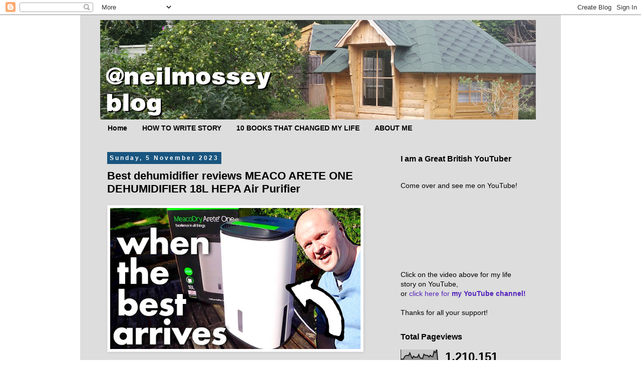

--- FILE ---
content_type: text/html; charset=UTF-8
request_url: https://neilmossey.blogspot.com/2023/11/best-dehumidifier-reviews-meaco-arete.html
body_size: 19732
content:
<!DOCTYPE html>
<html class='v2' dir='ltr' lang='en-GB'>
<head>
<link href='https://www.blogger.com/static/v1/widgets/335934321-css_bundle_v2.css' rel='stylesheet' type='text/css'/>
<meta content='width=1100' name='viewport'/>
<meta content='text/html; charset=UTF-8' http-equiv='Content-Type'/>
<meta content='blogger' name='generator'/>
<link href='https://neilmossey.blogspot.com/favicon.ico' rel='icon' type='image/x-icon'/>
<link href='https://neilmossey.blogspot.com/2023/11/best-dehumidifier-reviews-meaco-arete.html' rel='canonical'/>
<link rel="alternate" type="application/atom+xml" title="Neil Mossey - Atom" href="https://neilmossey.blogspot.com/feeds/posts/default" />
<link rel="alternate" type="application/rss+xml" title="Neil Mossey - RSS" href="https://neilmossey.blogspot.com/feeds/posts/default?alt=rss" />
<link rel="service.post" type="application/atom+xml" title="Neil Mossey - Atom" href="https://www.blogger.com/feeds/7921854621789604552/posts/default" />

<link rel="alternate" type="application/atom+xml" title="Neil Mossey - Atom" href="https://neilmossey.blogspot.com/feeds/7774882690924366004/comments/default" />
<!--Can't find substitution for tag [blog.ieCssRetrofitLinks]-->
<link href='https://blogger.googleusercontent.com/img/b/R29vZ2xl/AVvXsEiMaz-PNdpWkay7BcEj9UVp5CKHNmiW50ocsZ2igc_bIfC-Zg77MkGeTt0yJuZxSMhYmlXj5KEPuVlKI1wHx5tgVWfAKwzl9tzOtaMQu8ab8tnH4f7t6bT9thwKr7wcSZ8aooEoTbUjOko3gPk1QnPZvlEqFg9gbP9EMzeIk1m0_pU8-2qzQML2HEri3bs/s600/Best%20dehumidifier%20reviews%20MEACO%20ARETE%20ONE%20DEHUMIDIFIER%2018L%20HEPA%20Air%20Purifier%20Costco%20UK.jpeg' rel='image_src'/>
<meta content='Best dehumidifier reviews MEACO ARETE ONE DEHUMIDIFIER 18L HEPA Air Purifier Costco UK' name='description'/>
<meta content='https://neilmossey.blogspot.com/2023/11/best-dehumidifier-reviews-meaco-arete.html' property='og:url'/>
<meta content='Best dehumidifier reviews MEACO ARETE ONE DEHUMIDIFIER 18L HEPA Air Purifier' property='og:title'/>
<meta content='Best dehumidifier reviews MEACO ARETE ONE DEHUMIDIFIER 18L HEPA Air Purifier Costco UK' property='og:description'/>
<meta content='https://blogger.googleusercontent.com/img/b/R29vZ2xl/AVvXsEiMaz-PNdpWkay7BcEj9UVp5CKHNmiW50ocsZ2igc_bIfC-Zg77MkGeTt0yJuZxSMhYmlXj5KEPuVlKI1wHx5tgVWfAKwzl9tzOtaMQu8ab8tnH4f7t6bT9thwKr7wcSZ8aooEoTbUjOko3gPk1QnPZvlEqFg9gbP9EMzeIk1m0_pU8-2qzQML2HEri3bs/w1200-h630-p-k-no-nu/Best%20dehumidifier%20reviews%20MEACO%20ARETE%20ONE%20DEHUMIDIFIER%2018L%20HEPA%20Air%20Purifier%20Costco%20UK.jpeg' property='og:image'/>
<title>Neil Mossey: Best dehumidifier reviews MEACO ARETE ONE DEHUMIDIFIER 18L HEPA Air Purifier</title>
<style type='text/css'>@font-face{font-family:'Arvo';font-style:normal;font-weight:400;font-display:swap;src:url(//fonts.gstatic.com/s/arvo/v23/tDbD2oWUg0MKqScQ7Z7o_vo.woff2)format('woff2');unicode-range:U+0000-00FF,U+0131,U+0152-0153,U+02BB-02BC,U+02C6,U+02DA,U+02DC,U+0304,U+0308,U+0329,U+2000-206F,U+20AC,U+2122,U+2191,U+2193,U+2212,U+2215,U+FEFF,U+FFFD;}</style>
<style id='page-skin-1' type='text/css'><!--
/*
-----------------------------------------------
Blogger Template Style
Name:     Simple
Designer: Blogger
URL:      www.blogger.com
----------------------------------------------- */
/* Content
----------------------------------------------- */
body {
font: normal normal 14px Arial, Tahoma, Helvetica, FreeSans, sans-serif;
color: #000000;
background: #ffffff none repeat scroll top left;
padding: 0 0 0 0;
}
html body .region-inner {
min-width: 0;
max-width: 100%;
width: auto;
}
h2 {
font-size: 22px;
}
a:link {
text-decoration:none;
color: #5321bb;
}
a:visited {
text-decoration:none;
color: #bb007d;
}
a:hover {
text-decoration:underline;
color: #33aaff;
}
.body-fauxcolumn-outer .fauxcolumn-inner {
background: transparent none repeat scroll top left;
_background-image: none;
}
.body-fauxcolumn-outer .cap-top {
position: absolute;
z-index: 1;
height: 400px;
width: 100%;
}
.body-fauxcolumn-outer .cap-top .cap-left {
width: 100%;
background: transparent none repeat-x scroll top left;
_background-image: none;
}
.content-outer {
-moz-box-shadow: 0 0 0 rgba(0, 0, 0, .15);
-webkit-box-shadow: 0 0 0 rgba(0, 0, 0, .15);
-goog-ms-box-shadow: 0 0 0 #333333;
box-shadow: 0 0 0 rgba(0, 0, 0, .15);
margin-bottom: 1px;
}
.content-inner {
padding: 10px 40px;
}
.content-inner {
background-color: #dddddd;
}
/* Header
----------------------------------------------- */
.header-outer {
background: transparent none repeat-x scroll 0 -400px;
_background-image: none;
}
.Header h1 {
font: normal normal 40px Arvo;
color: #000000;
text-shadow: 0 0 0 rgba(0, 0, 0, .2);
}
.Header h1 a {
color: #000000;
}
.Header .description {
font-size: 18px;
color: #000000;
}
.header-inner .Header .titlewrapper {
padding: 22px 0;
}
.header-inner .Header .descriptionwrapper {
padding: 0 0;
}
/* Tabs
----------------------------------------------- */
.tabs-inner .section:first-child {
border-top: 0 solid #dddddd;
}
.tabs-inner .section:first-child ul {
margin-top: -1px;
border-top: 1px solid #dddddd;
border-left: 1px solid #dddddd;
border-right: 1px solid #dddddd;
}
.tabs-inner .widget ul {
background: transparent none repeat-x scroll 0 -800px;
_background-image: none;
border-bottom: 1px solid #dddddd;
margin-top: 0;
margin-left: -30px;
margin-right: -30px;
}
.tabs-inner .widget li a {
display: inline-block;
padding: .6em 1em;
font: normal bold 14px Arial, Tahoma, Helvetica, FreeSans, sans-serif;
color: #000000;
border-left: 1px solid #dddddd;
border-right: 1px solid #dddddd;
}
.tabs-inner .widget li:first-child a {
border-left: none;
}
.tabs-inner .widget li.selected a, .tabs-inner .widget li a:hover {
color: #000000;
background-color: #eeeeee;
text-decoration: none;
}
/* Columns
----------------------------------------------- */
.main-outer {
border-top: 0 solid transparent;
}
.fauxcolumn-left-outer .fauxcolumn-inner {
border-right: 1px solid transparent;
}
.fauxcolumn-right-outer .fauxcolumn-inner {
border-left: 1px solid transparent;
}
/* Headings
----------------------------------------------- */
div.widget > h2,
div.widget h2.title {
margin: 0 0 1em 0;
font: normal bold 16px Arial, Tahoma, Helvetica, FreeSans, sans-serif;
color: #000000;
}
/* Widgets
----------------------------------------------- */
.widget .zippy {
color: #999999;
text-shadow: 2px 2px 1px rgba(0, 0, 0, .1);
}
.widget .popular-posts ul {
list-style: none;
}
/* Posts
----------------------------------------------- */
h2.date-header {
font: normal bold 12px Arial, Tahoma, Helvetica, FreeSans, sans-serif;
}
.date-header span {
background-color: #19557f;
color: #ffffff;
padding: 0.4em;
letter-spacing: 3px;
margin: inherit;
}
.main-inner {
padding-top: 35px;
padding-bottom: 65px;
}
.main-inner .column-center-inner {
padding: 0 0;
}
.main-inner .column-center-inner .section {
margin: 0 1em;
}
.post {
margin: 0 0 45px 0;
}
h3.post-title, .comments h4 {
font: normal bold 22px Arial, Tahoma, Helvetica, FreeSans, sans-serif;
margin: .75em 0 0;
}
.post-body {
font-size: 110%;
line-height: 1.4;
position: relative;
}
.post-body img, .post-body .tr-caption-container, .Profile img, .Image img,
.BlogList .item-thumbnail img {
padding: 2px;
background: #ffffff;
border: 1px solid #eeeeee;
-moz-box-shadow: 1px 1px 5px rgba(0, 0, 0, .1);
-webkit-box-shadow: 1px 1px 5px rgba(0, 0, 0, .1);
box-shadow: 1px 1px 5px rgba(0, 0, 0, .1);
}
.post-body img, .post-body .tr-caption-container {
padding: 5px;
}
.post-body .tr-caption-container {
color: #000000;
}
.post-body .tr-caption-container img {
padding: 0;
background: transparent;
border: none;
-moz-box-shadow: 0 0 0 rgba(0, 0, 0, .1);
-webkit-box-shadow: 0 0 0 rgba(0, 0, 0, .1);
box-shadow: 0 0 0 rgba(0, 0, 0, .1);
}
.post-header {
margin: 0 0 1.5em;
line-height: 1.6;
font-size: 90%;
}
.post-footer {
margin: 20px -2px 0;
padding: 5px 10px;
color: #666666;
background-color: #eeeeee;
border-bottom: 1px solid #eeeeee;
line-height: 1.6;
font-size: 90%;
}
#comments .comment-author {
padding-top: 1.5em;
border-top: 1px solid transparent;
background-position: 0 1.5em;
}
#comments .comment-author:first-child {
padding-top: 0;
border-top: none;
}
.avatar-image-container {
margin: .2em 0 0;
}
#comments .avatar-image-container img {
border: 1px solid #eeeeee;
}
/* Comments
----------------------------------------------- */
.comments .comments-content .icon.blog-author {
background-repeat: no-repeat;
background-image: url([data-uri]);
}
.comments .comments-content .loadmore a {
border-top: 1px solid #999999;
border-bottom: 1px solid #999999;
}
.comments .comment-thread.inline-thread {
background-color: #eeeeee;
}
.comments .continue {
border-top: 2px solid #999999;
}
/* Accents
---------------------------------------------- */
.section-columns td.columns-cell {
border-left: 1px solid transparent;
}
.blog-pager {
background: transparent url(//www.blogblog.com/1kt/simple/paging_dot.png) repeat-x scroll top center;
}
.blog-pager-older-link, .home-link,
.blog-pager-newer-link {
background-color: #dddddd;
padding: 5px;
}
.footer-outer {
border-top: 1px dashed #bbbbbb;
}
/* Mobile
----------------------------------------------- */
body.mobile  {
background-size: auto;
}
.mobile .body-fauxcolumn-outer {
background: transparent none repeat scroll top left;
}
.mobile .body-fauxcolumn-outer .cap-top {
background-size: 100% auto;
}
.mobile .content-outer {
-webkit-box-shadow: 0 0 3px rgba(0, 0, 0, .15);
box-shadow: 0 0 3px rgba(0, 0, 0, .15);
}
.mobile .tabs-inner .widget ul {
margin-left: 0;
margin-right: 0;
}
.mobile .post {
margin: 0;
}
.mobile .main-inner .column-center-inner .section {
margin: 0;
}
.mobile .date-header span {
padding: 0.1em 10px;
margin: 0 -10px;
}
.mobile h3.post-title {
margin: 0;
}
.mobile .blog-pager {
background: transparent none no-repeat scroll top center;
}
.mobile .footer-outer {
border-top: none;
}
.mobile .main-inner, .mobile .footer-inner {
background-color: #dddddd;
}
.mobile-index-contents {
color: #000000;
}
.mobile-link-button {
background-color: #5321bb;
}
.mobile-link-button a:link, .mobile-link-button a:visited {
color: #ffffff;
}
.mobile .tabs-inner .section:first-child {
border-top: none;
}
.mobile .tabs-inner .PageList .widget-content {
background-color: #eeeeee;
color: #000000;
border-top: 1px solid #dddddd;
border-bottom: 1px solid #dddddd;
}
.mobile .tabs-inner .PageList .widget-content .pagelist-arrow {
border-left: 1px solid #dddddd;
}

--></style>
<style id='template-skin-1' type='text/css'><!--
body {
min-width: 960px;
}
.content-outer, .content-fauxcolumn-outer, .region-inner {
min-width: 960px;
max-width: 960px;
_width: 960px;
}
.main-inner .columns {
padding-left: 0;
padding-right: 310px;
}
.main-inner .fauxcolumn-center-outer {
left: 0;
right: 310px;
/* IE6 does not respect left and right together */
_width: expression(this.parentNode.offsetWidth -
parseInt("0") -
parseInt("310px") + 'px');
}
.main-inner .fauxcolumn-left-outer {
width: 0;
}
.main-inner .fauxcolumn-right-outer {
width: 310px;
}
.main-inner .column-left-outer {
width: 0;
right: 100%;
margin-left: -0;
}
.main-inner .column-right-outer {
width: 310px;
margin-right: -310px;
}
#layout {
min-width: 0;
}
#layout .content-outer {
min-width: 0;
width: 800px;
}
#layout .region-inner {
min-width: 0;
width: auto;
}
body#layout div.add_widget {
padding: 8px;
}
body#layout div.add_widget a {
margin-left: 32px;
}
--></style>
<script type='text/javascript'>
        (function(i,s,o,g,r,a,m){i['GoogleAnalyticsObject']=r;i[r]=i[r]||function(){
        (i[r].q=i[r].q||[]).push(arguments)},i[r].l=1*new Date();a=s.createElement(o),
        m=s.getElementsByTagName(o)[0];a.async=1;a.src=g;m.parentNode.insertBefore(a,m)
        })(window,document,'script','https://www.google-analytics.com/analytics.js','ga');
        ga('create', 'UA-24606540-1', 'auto', 'blogger');
        ga('blogger.send', 'pageview');
      </script>
<link href='https://www.blogger.com/dyn-css/authorization.css?targetBlogID=7921854621789604552&amp;zx=8417a6f4-cf4f-429b-b3ba-67c7bed97d38' media='none' onload='if(media!=&#39;all&#39;)media=&#39;all&#39;' rel='stylesheet'/><noscript><link href='https://www.blogger.com/dyn-css/authorization.css?targetBlogID=7921854621789604552&amp;zx=8417a6f4-cf4f-429b-b3ba-67c7bed97d38' rel='stylesheet'/></noscript>
<meta name='google-adsense-platform-account' content='ca-host-pub-1556223355139109'/>
<meta name='google-adsense-platform-domain' content='blogspot.com'/>

<script async src="https://pagead2.googlesyndication.com/pagead/js/adsbygoogle.js?client=ca-pub-6115912734452392&host=ca-host-pub-1556223355139109" crossorigin="anonymous"></script>

<!-- data-ad-client=ca-pub-6115912734452392 -->

</head>
<body class='loading variant-simplysimple'>
<div class='navbar section' id='navbar' name='Navbar'><div class='widget Navbar' data-version='1' id='Navbar1'><script type="text/javascript">
    function setAttributeOnload(object, attribute, val) {
      if(window.addEventListener) {
        window.addEventListener('load',
          function(){ object[attribute] = val; }, false);
      } else {
        window.attachEvent('onload', function(){ object[attribute] = val; });
      }
    }
  </script>
<div id="navbar-iframe-container"></div>
<script type="text/javascript" src="https://apis.google.com/js/platform.js"></script>
<script type="text/javascript">
      gapi.load("gapi.iframes:gapi.iframes.style.bubble", function() {
        if (gapi.iframes && gapi.iframes.getContext) {
          gapi.iframes.getContext().openChild({
              url: 'https://www.blogger.com/navbar/7921854621789604552?po\x3d7774882690924366004\x26origin\x3dhttps://neilmossey.blogspot.com',
              where: document.getElementById("navbar-iframe-container"),
              id: "navbar-iframe"
          });
        }
      });
    </script><script type="text/javascript">
(function() {
var script = document.createElement('script');
script.type = 'text/javascript';
script.src = '//pagead2.googlesyndication.com/pagead/js/google_top_exp.js';
var head = document.getElementsByTagName('head')[0];
if (head) {
head.appendChild(script);
}})();
</script>
</div></div>
<div class='body-fauxcolumns'>
<div class='fauxcolumn-outer body-fauxcolumn-outer'>
<div class='cap-top'>
<div class='cap-left'></div>
<div class='cap-right'></div>
</div>
<div class='fauxborder-left'>
<div class='fauxborder-right'></div>
<div class='fauxcolumn-inner'>
</div>
</div>
<div class='cap-bottom'>
<div class='cap-left'></div>
<div class='cap-right'></div>
</div>
</div>
</div>
<div class='content'>
<div class='content-fauxcolumns'>
<div class='fauxcolumn-outer content-fauxcolumn-outer'>
<div class='cap-top'>
<div class='cap-left'></div>
<div class='cap-right'></div>
</div>
<div class='fauxborder-left'>
<div class='fauxborder-right'></div>
<div class='fauxcolumn-inner'>
</div>
</div>
<div class='cap-bottom'>
<div class='cap-left'></div>
<div class='cap-right'></div>
</div>
</div>
</div>
<div class='content-outer'>
<div class='content-cap-top cap-top'>
<div class='cap-left'></div>
<div class='cap-right'></div>
</div>
<div class='fauxborder-left content-fauxborder-left'>
<div class='fauxborder-right content-fauxborder-right'></div>
<div class='content-inner'>
<header>
<div class='header-outer'>
<div class='header-cap-top cap-top'>
<div class='cap-left'></div>
<div class='cap-right'></div>
</div>
<div class='fauxborder-left header-fauxborder-left'>
<div class='fauxborder-right header-fauxborder-right'></div>
<div class='region-inner header-inner'>
<div class='header section' id='header' name='Header'><div class='widget Header' data-version='1' id='Header1'>
<div id='header-inner'>
<a href='https://neilmossey.blogspot.com/' style='display: block'>
<img alt='Neil Mossey' height='200px; ' id='Header1_headerimg' src='https://blogger.googleusercontent.com/img/b/R29vZ2xl/AVvXsEiBvFnzkXW3aHwHzivLcZ1zAZZZ3YHKcuXS6S3kCt7HxOzBzXCxyiKZbnq5ISMVu56Vyc4nMT73svpcCW3CRu3H44S1M_BACZKt1QKtlOIWh5iyYigM1lyUGj3WrS-fXsjRqrd_DmARCFE/s1600/NEIL+MOSSEY+BLOG+BANNER.jpg' style='display: block' width='870px; '/>
</a>
</div>
</div></div>
</div>
</div>
<div class='header-cap-bottom cap-bottom'>
<div class='cap-left'></div>
<div class='cap-right'></div>
</div>
</div>
</header>
<div class='tabs-outer'>
<div class='tabs-cap-top cap-top'>
<div class='cap-left'></div>
<div class='cap-right'></div>
</div>
<div class='fauxborder-left tabs-fauxborder-left'>
<div class='fauxborder-right tabs-fauxborder-right'></div>
<div class='region-inner tabs-inner'>
<div class='tabs section' id='crosscol' name='Cross-column'><div class='widget PageList' data-version='1' id='PageList1'>
<h2>Pages</h2>
<div class='widget-content'>
<ul>
<li>
<a href='https://neilmossey.blogspot.com/'>Home</a>
</li>
<li>
<a href='https://neilmossey.blogspot.com/p/how-to-write-comedy.html'>HOW TO WRITE STORY</a>
</li>
<li>
<a href='https://neilmossey.blogspot.com/p/reading.html'>10 BOOKS THAT CHANGED MY LIFE</a>
</li>
<li>
<a href='https://neilmossey.blogspot.com/p/about-me.html'>ABOUT ME</a>
</li>
</ul>
<div class='clear'></div>
</div>
</div></div>
<div class='tabs no-items section' id='crosscol-overflow' name='Cross-Column 2'></div>
</div>
</div>
<div class='tabs-cap-bottom cap-bottom'>
<div class='cap-left'></div>
<div class='cap-right'></div>
</div>
</div>
<div class='main-outer'>
<div class='main-cap-top cap-top'>
<div class='cap-left'></div>
<div class='cap-right'></div>
</div>
<div class='fauxborder-left main-fauxborder-left'>
<div class='fauxborder-right main-fauxborder-right'></div>
<div class='region-inner main-inner'>
<div class='columns fauxcolumns'>
<div class='fauxcolumn-outer fauxcolumn-center-outer'>
<div class='cap-top'>
<div class='cap-left'></div>
<div class='cap-right'></div>
</div>
<div class='fauxborder-left'>
<div class='fauxborder-right'></div>
<div class='fauxcolumn-inner'>
</div>
</div>
<div class='cap-bottom'>
<div class='cap-left'></div>
<div class='cap-right'></div>
</div>
</div>
<div class='fauxcolumn-outer fauxcolumn-left-outer'>
<div class='cap-top'>
<div class='cap-left'></div>
<div class='cap-right'></div>
</div>
<div class='fauxborder-left'>
<div class='fauxborder-right'></div>
<div class='fauxcolumn-inner'>
</div>
</div>
<div class='cap-bottom'>
<div class='cap-left'></div>
<div class='cap-right'></div>
</div>
</div>
<div class='fauxcolumn-outer fauxcolumn-right-outer'>
<div class='cap-top'>
<div class='cap-left'></div>
<div class='cap-right'></div>
</div>
<div class='fauxborder-left'>
<div class='fauxborder-right'></div>
<div class='fauxcolumn-inner'>
</div>
</div>
<div class='cap-bottom'>
<div class='cap-left'></div>
<div class='cap-right'></div>
</div>
</div>
<!-- corrects IE6 width calculation -->
<div class='columns-inner'>
<div class='column-center-outer'>
<div class='column-center-inner'>
<div class='main section' id='main' name='Main'><div class='widget Blog' data-version='1' id='Blog1'>
<div class='blog-posts hfeed'>

          <div class="date-outer">
        
<h2 class='date-header'><span>Sunday, 5 November 2023</span></h2>

          <div class="date-posts">
        
<div class='post-outer'>
<div class='post hentry uncustomized-post-template' itemprop='blogPost' itemscope='itemscope' itemtype='http://schema.org/BlogPosting'>
<meta content='https://blogger.googleusercontent.com/img/b/R29vZ2xl/AVvXsEiMaz-PNdpWkay7BcEj9UVp5CKHNmiW50ocsZ2igc_bIfC-Zg77MkGeTt0yJuZxSMhYmlXj5KEPuVlKI1wHx5tgVWfAKwzl9tzOtaMQu8ab8tnH4f7t6bT9thwKr7wcSZ8aooEoTbUjOko3gPk1QnPZvlEqFg9gbP9EMzeIk1m0_pU8-2qzQML2HEri3bs/s600/Best%20dehumidifier%20reviews%20MEACO%20ARETE%20ONE%20DEHUMIDIFIER%2018L%20HEPA%20Air%20Purifier%20Costco%20UK.jpeg' itemprop='image_url'/>
<meta content='7921854621789604552' itemprop='blogId'/>
<meta content='7774882690924366004' itemprop='postId'/>
<a name='7774882690924366004'></a>
<h3 class='post-title entry-title' itemprop='name'>
Best dehumidifier reviews MEACO ARETE ONE DEHUMIDIFIER 18L HEPA Air Purifier
</h3>
<div class='post-header'>
<div class='post-header-line-1'></div>
</div>
<div class='post-body entry-content' id='post-body-7774882690924366004' itemprop='articleBody'>
<a href="https://www.youtube.com/watch?v=hp65KkYYllU" target="_blank">
  <img alt="" border="0" data-original-height="1080" data-original-width="1920" src="https://blogger.googleusercontent.com/img/b/R29vZ2xl/AVvXsEiMaz-PNdpWkay7BcEj9UVp5CKHNmiW50ocsZ2igc_bIfC-Zg77MkGeTt0yJuZxSMhYmlXj5KEPuVlKI1wHx5tgVWfAKwzl9tzOtaMQu8ab8tnH4f7t6bT9thwKr7wcSZ8aooEoTbUjOko3gPk1QnPZvlEqFg9gbP9EMzeIk1m0_pU8-2qzQML2HEri3bs/s600/Best%20dehumidifier%20reviews%20MEACO%20ARETE%20ONE%20DEHUMIDIFIER%2018L%20HEPA%20Air%20Purifier%20Costco%20UK.jpeg" width="500" /></a><br />
<br /><div><b>Buy a MEACO ARETE ONE DEHUMIDIFIER HERE!</b>&nbsp;</div><div>(As Amazon Associate I earn from qualifying purchases)</div><div><a href="https://amzn.to/3FJHnKT" target="_blank">https://amzn.to/3FJHnKT</a></div><div><br /></div><div>This is my unboxing and first impressions review of the Meaco Arete One 18L Dehumidifier and Air Purifier we bought at Costco. I think it's a Costco exclusive because the other Meaco Arete One dehumidifiers are 15L, 20L and 25L. We absolutely love this dehumidifier... but the video concentrates on unboxing the unit and its advertised features, my full review covers how this works and how we're using this now (link above!)</div><div><br /></div>
<b><a href="https://youtu.be/hp65KkYYllU" target="_blank">HOW TO ENGRAVE A MACBOOK PRO</a></b><br />
<br />
<iframe allow="accelerometer; autoplay; encrypted-media; gyroscope; picture-in-picture" allowfullscreen="" frameborder="0" height="315" src="https://www.youtube.com/embed/hp65KkYYllU" width="560"></iframe><br />
<br /><div>It's quiet enough to run it in your bedroom, but I find it a bit too loud so run it in the hallway. It is big enough to dry out a regular house... In the first week we had to empty the 4.8 litre collection bucket about every 6 hours, though this goes down over time.</div><div><br /></div><div>The power rating is 250W, which is about 6 kWh or 6 units on the electricity meter if you run it all day long.</div><div><br /></div><div>The whole house feels dryer, and it's early days but we think it's already really helping with mould in our house caused by high humidity. For us this is the best dehumidifier.</div><div>We've used it in the hallway to reduce humidity, and in a bedroom to really prevent mould, and in laundry mode for drying our clothes: this Meaco dehumidifier is working absolutely brilliantly. We have no regrets - if we do, I'll come back here and change this description.</div><div>Hope this helps in your search for best dehumidifier reviews!</div><div><br /></div>
<b>TRANSCRIPT: (CLICK PLAY ON THE VIDEO ABOVE)</b><br />
<br />
<b>THIS IS THE TRANSCRIPT - CLICK PLAY ON THE VIDEO ABOVE!</b><br />
<br /><div>Hello, I'm Neil, and the new thing we are trying is this Meaco Arete One dehumidifier.&nbsp;</div><div>It is absolutely magnificent.&nbsp;</div><div>We've had this for about a month now, and it has taken so much water out of the air.&nbsp;</div><div>It really feels like it's drying the actual building out.</div><div>You might have this problem too.&nbsp;</div><div>We have really bad patches of mould in our house. There's some footage of me cleaning up the latest batch. But since getting this Meaco dehumidifier, the air feels drier. The whole place feels warmer all the time without that damp air lingering around.&nbsp;</div><div>I paid for this with my own money. I actually bought this. So this is an honest review.&nbsp;</div><div>I&#8217;ve made a full review of the Meaco Arete One dehumidifier: there&#8217;s a link down in the description.</div><div>This is the unboxing, the first impressions review, so you can see what this looks like straight out of the box.</div><div>We saw it purely by chance in our nearest Costco.&nbsp;</div><div>The Meaco dehumidifiers were all sold out last year. We saw it on the shelves, and money is really tight right now. But I don't think we could face another year of cleaning mould off our coats and walls. So what else could we do?&nbsp;</div><div>Well, I did not think we'd pick up a humidifier today!&nbsp;</div><div>A dehumidifier!&nbsp;</div><div>We came in for some lemons.&nbsp;</div><div>Let's open up this bad boy.</div><div>This is the Meaco, the MeacoDry Arete One, or is it Arete One, arete petite!&nbsp;</div><div>And Meaco have called their brand "Meaco Dry," which I've not heard of before, but I love this "Excellence in all things." They've even given themselves a Japanese-style overblown sentence of a mission statement because this is actually made in the UK. Well, no, it's not made; it's designed in the UK. It's made somewhere else. But we've got a nice Union Jack there. Let me give you a quick spin around the box so you can see exactly how the Arete One 18L dehumidifier arrives.</div><div>Let's open up this bad boy dehumidifier and see how the Meaco Arete one comes straight out of the box.&nbsp;</div><div>The box is quite stylish, isn't it?&nbsp;</div><div>It feels quite heavy, quite substantial.&nbsp;</div><div>I'll put the weight of this particular unit on the screen now.&nbsp;</div><div>Here we go.&nbsp;</div><div>So, a lot of plastic wrapping.&nbsp;</div><div>Hello, future Neil.&nbsp;</div><div>I know this is how we used to live.&nbsp;</div><div>We're in the UK, so obviously it comes with a UK plug.&nbsp;</div><div>And there is a pack of, oh, look, there's a filter that comes with it. We'll have a look at that.&nbsp;</div><div>It says it's a free HEPA filter.&nbsp;</div><div>And then there's a bag of instructions.&nbsp;</div><div>It's quite nicely presented, but oh, come on, how big is that text?&nbsp;</div><div>That must be only 10-point text.&nbsp;</div><div>It wouldn't kill you to make the instructions bigger, would it?</div><div>The sides are taped up so that they don't fall off, so we'll pull these bits of tape off for our first impressions unboxing.&nbsp;</div><div>And then, at the top, there's a sign here:&nbsp;</div><div>"The handle is below this label. Please lift the handle by pulling upwards with one hand at each end," which means I can demonstrate it one-handed because I'm holding the camera.&nbsp;</div><div>You kind of lift each one at the same time, and that's your carry handle there.&nbsp;</div><div>That's quite sleek, isn't it?&nbsp;</div><div>Oh, I'm not sure I want to lift it, though.</div><div>So that's a nice touch.&nbsp;</div><div>And then we have the control panel, which is flush and all wipe-clean.&nbsp;</div><div>If I use the handle to tilt it up slightly, you can see the roller castors underneath.&nbsp;</div><div>I don't want to lay it down because I don't want to scratch it, but there are four castors, so it should glide across most floors.&nbsp;</div><div>Let's turn it around.&nbsp;</div><div>This looks like a really well-built, substantial unit.&nbsp;</div><div>I really like how it comes out of the box.&nbsp;</div><div>It looks good.</div><div>Here's the, I guess, this is the bin, is it, for catching the liquid, and helpfully, there's a circuit diagram in there.&nbsp;</div><div>That's very thorough, isn't it?&nbsp;</div><div>I won't be consulting that.&nbsp;</div><div>The power cable, the cord.&nbsp;</div><div>Let's get that out. See how long that is.&nbsp;</div><div>It looks like it's about 2 metres. Yeah, I'd say it's about 2 metres long.&nbsp;</div><div>Very generous.&nbsp;</div><div>And there's this cord storage thing that you can wrap the cable around when you are storing the dehumidifier.</div><div>At the back, oh, this slides out.&nbsp;</div><div>Oh, look at that.&nbsp;</div><div>So, I guess this is the element.&nbsp;</div><div>I've opened up the HEPA filter, and I'm going to put this into, I guess this is the filter holder.&nbsp;</div><div>I haven't read the instructions yet, but I'll put on screen if this is wrong, and then you slide this in.&nbsp;</div><div>I guess there's only one right way to do this, and that clicks.&nbsp;</div><div>So the filter is held in place.</div><div>Let's read some of the features that are on the box here.&nbsp;</div><div>There's a user-friendly display, one-touch ease of use, contemporary controls.&nbsp;</div><div>It's sleek and unobtrusive.&nbsp;</div><div>The side air intake allows the dehumidifier to sit discreetly against the wall.&nbsp;</div><div>It looks like Eva from WALL:E to me!&nbsp;</div><div>You can easily clean the filter from the side without moving the unit. There's a cable tidy to keep wires out of the way and tangle-free. A hidden handle for sleek lines along the top.&nbsp;</div><div>There's a large window which lets you see the water level really clearly.&nbsp;</div><div>Water can be emptied from both the left and right-hand sides.&nbsp;</div><div>Oversized ergonomic handles make it easy to remove the water bucket, and castors underneath are hidden behind feet that help the dehumidifier blend into any room.</div><div>We have had this Meaco Arete One dehumidifier and air purifier for over a month now, and we absolutely love it.&nbsp;</div><div>For us, we're not rich, and this seems like an insane amount of money to spend on anything, let alone something that sucks water out of the air.&nbsp;</div><div>I can say without doubt this is the best thing we have bought this year.&nbsp;</div><div>The place just smells better, and it might be in our heads, but our home definitely feels less damp.&nbsp;</div><div>I'd even go so far as saying this is the best dehumidifier that we can find right now.&nbsp;</div><div>I cannot recommend the Meaco Arete One dehumidifier more highly.&nbsp;</div><div>It's fantastic.&nbsp;</div><div>And if you want to see it on Amazon, there are links in the description.&nbsp;</div><div>I am calling this a Dad delivers success!</div><div>Say hi in the comments down below.&nbsp;</div><div>It'd be lovely to hear from you, and thank you for hitting the thumbs up or the subscribe button. It really helps me to keep this channel going. And right here is what YouTube knows you are going to love watching next.</div>
<br />
<a href="https://neilmossey.blogspot.com/2023/11/how-to-cook-bacon-in-air-fryer-ninja.html">Previous post...         <br />
<b>How to cook bacon in Air Fryer! Ninja Foodi Dual zone recipe</b></a>      <br />
<br />
<a href="http://neilmossey.blogspot.com/p/about-me.html"><b>All about me, and getting these by email.</b></a> <br />
<br />
<div style='clear: both;'></div>
</div>
<div class='post-footer'>
<div class='post-footer-line post-footer-line-1'>
<span class='post-author vcard'>
Posted by
<span class='fn' itemprop='author' itemscope='itemscope' itemtype='http://schema.org/Person'>
<span itemprop='name'>Neil Mossey</span>
</span>
</span>
<span class='post-timestamp'>
at
<meta content='https://neilmossey.blogspot.com/2023/11/best-dehumidifier-reviews-meaco-arete.html' itemprop='url'/>
<a class='timestamp-link' href='https://neilmossey.blogspot.com/2023/11/best-dehumidifier-reviews-meaco-arete.html' rel='bookmark' title='permanent link'><abbr class='published' itemprop='datePublished' title='2023-11-05T20:01:00Z'>20:01</abbr></a>
</span>
<span class='post-comment-link'>
</span>
<span class='post-icons'>
<span class='item-control blog-admin pid-1066743907'>
<a href='https://www.blogger.com/post-edit.g?blogID=7921854621789604552&postID=7774882690924366004&from=pencil' title='Edit Post'>
<img alt='' class='icon-action' height='18' src='https://resources.blogblog.com/img/icon18_edit_allbkg.gif' width='18'/>
</a>
</span>
</span>
<div class='post-share-buttons goog-inline-block'>
<a class='goog-inline-block share-button sb-email' href='https://www.blogger.com/share-post.g?blogID=7921854621789604552&postID=7774882690924366004&target=email' target='_blank' title='Email This'><span class='share-button-link-text'>Email This</span></a><a class='goog-inline-block share-button sb-blog' href='https://www.blogger.com/share-post.g?blogID=7921854621789604552&postID=7774882690924366004&target=blog' onclick='window.open(this.href, "_blank", "height=270,width=475"); return false;' target='_blank' title='BlogThis!'><span class='share-button-link-text'>BlogThis!</span></a><a class='goog-inline-block share-button sb-twitter' href='https://www.blogger.com/share-post.g?blogID=7921854621789604552&postID=7774882690924366004&target=twitter' target='_blank' title='Share to X'><span class='share-button-link-text'>Share to X</span></a><a class='goog-inline-block share-button sb-facebook' href='https://www.blogger.com/share-post.g?blogID=7921854621789604552&postID=7774882690924366004&target=facebook' onclick='window.open(this.href, "_blank", "height=430,width=640"); return false;' target='_blank' title='Share to Facebook'><span class='share-button-link-text'>Share to Facebook</span></a><a class='goog-inline-block share-button sb-pinterest' href='https://www.blogger.com/share-post.g?blogID=7921854621789604552&postID=7774882690924366004&target=pinterest' target='_blank' title='Share to Pinterest'><span class='share-button-link-text'>Share to Pinterest</span></a>
</div>
</div>
<div class='post-footer-line post-footer-line-2'>
<span class='post-labels'>
Labels:
<a href='https://neilmossey.blogspot.com/search/label/Bedroom' rel='tag'>Bedroom</a>,
<a href='https://neilmossey.blogspot.com/search/label/Family' rel='tag'>Family</a>,
<a href='https://neilmossey.blogspot.com/search/label/Hallway' rel='tag'>Hallway</a>,
<a href='https://neilmossey.blogspot.com/search/label/Home' rel='tag'>Home</a>,
<a href='https://neilmossey.blogspot.com/search/label/Kitchen' rel='tag'>Kitchen</a>,
<a href='https://neilmossey.blogspot.com/search/label/Loves' rel='tag'>Loves</a>,
<a href='https://neilmossey.blogspot.com/search/label/Neil%20Mossey' rel='tag'>Neil Mossey</a>,
<a href='https://neilmossey.blogspot.com/search/label/Technology' rel='tag'>Technology</a>,
<a href='https://neilmossey.blogspot.com/search/label/Tips' rel='tag'>Tips</a>
</span>
</div>
<div class='post-footer-line post-footer-line-3'>
<span class='post-location'>
</span>
</div>
</div>
</div>
<div class='comments' id='comments'>
<a name='comments'></a>
<h4>No comments:</h4>
<div id='Blog1_comments-block-wrapper'>
<dl class='avatar-comment-indent' id='comments-block'>
</dl>
</div>
<p class='comment-footer'>
<div class='comment-form'>
<a name='comment-form'></a>
<h4 id='comment-post-message'>Post a Comment</h4>
<p>Hi, thanks for leaving a comment - I really appreciate it!</p>
<a href='https://www.blogger.com/comment/frame/7921854621789604552?po=7774882690924366004&hl=en-GB&saa=85391&origin=https://neilmossey.blogspot.com' id='comment-editor-src'></a>
<iframe allowtransparency='true' class='blogger-iframe-colorize blogger-comment-from-post' frameborder='0' height='410px' id='comment-editor' name='comment-editor' src='' width='100%'></iframe>
<script src='https://www.blogger.com/static/v1/jsbin/2830521187-comment_from_post_iframe.js' type='text/javascript'></script>
<script type='text/javascript'>
      BLOG_CMT_createIframe('https://www.blogger.com/rpc_relay.html');
    </script>
</div>
</p>
</div>
</div>

        </div></div>
      
</div>
<div class='blog-pager' id='blog-pager'>
<span id='blog-pager-newer-link'>
<a class='blog-pager-newer-link' href='https://neilmossey.blogspot.com/2023/11/how-to-fix-toilet-that-wont-stop.html' id='Blog1_blog-pager-newer-link' title='Newer Post'>Newer Post</a>
</span>
<span id='blog-pager-older-link'>
<a class='blog-pager-older-link' href='https://neilmossey.blogspot.com/2023/11/how-to-cook-bacon-in-air-fryer-ninja.html' id='Blog1_blog-pager-older-link' title='Older Post'>Older Post</a>
</span>
<a class='home-link' href='https://neilmossey.blogspot.com/'>Home</a>
</div>
<div class='clear'></div>
<div class='post-feeds'>
<div class='feed-links'>
Subscribe to:
<a class='feed-link' href='https://neilmossey.blogspot.com/feeds/7774882690924366004/comments/default' target='_blank' type='application/atom+xml'>Post Comments (Atom)</a>
</div>
</div>
</div></div>
</div>
</div>
<div class='column-left-outer'>
<div class='column-left-inner'>
<aside>
</aside>
</div>
</div>
<div class='column-right-outer'>
<div class='column-right-inner'>
<aside>
<div class='sidebar section' id='sidebar-right-1'><div class='widget HTML' data-version='1' id='HTML1'>
<h2 class='title'>I am a Great British YouTuber</h2>
<div class='widget-content'>
<br/>
Come over and see me on YouTube!<br/>
<br/>
<iframe width="240" height="135" src="https://youtube.com/embed/qffYM_VvLHk" frameborder="0"></iframe>
<br/>
Click on the video above for my life story on YouTube, <br/>
or <a href="https://www.youtube.com/neilmossey?sub_confirmation=1" target="_blank">click here for <b>my YouTube channel!</b></a>
<br/>
<br/>
Thanks for all your support!
</div>
<div class='clear'></div>
</div><div class='widget Stats' data-version='1' id='Stats1'>
<h2>Total Pageviews</h2>
<div class='widget-content'>
<div id='Stats1_content' style='display: none;'>
<script src='https://www.gstatic.com/charts/loader.js' type='text/javascript'></script>
<span id='Stats1_sparklinespan' style='display:inline-block; width:75px; height:30px'></span>
<span class='counter-wrapper text-counter-wrapper' id='Stats1_totalCount'>
</span>
<div class='clear'></div>
</div>
</div>
</div><div class='widget HTML' data-version='1' id='HTML2'>
<h2 class='title'>About me</h2>
<div class='widget-content'>
Unfluencer.<br/>
Not based on actual events. <br/>
No views are my own. <br/>
<br/>
<span style="font-weight:bold;">As an Amazon Associate I earn from qualifying purchases.</span>
<br/>
<br/>I help high-achieving creators and performers just like you to get ideas out of your head and out onto YouTube to make people happy.<br/> 
<br/> 
<span style="font-weight:bold;"><a href="http://neilmossey.blogspot.com/p/about-me.html">Click here for the full "ABOUT ME"</a></span>
<br/>
<br/>
<a href="https://twitter.com/NeilMossey" class="twitter-follow-button" data-show-count="false" data-size="large">Follow @NeilMossey</a>
<script>!function(d,s,id){var js,fjs=d.getElementsByTagName(s)[0],p=/^http:/.test(d.location)?'http':'https';if(!d.getElementById(id)){js=d.createElement(s);js.id=id;js.src=p+'://platform.twitter.com/widgets.js';fjs.parentNode.insertBefore(js,fjs);}}(document, 'script', 'twitter-wjs');</script>
<br/>
<br/>
<span style="font-weight:bold;">And literally every single piece of advice that helped me write stuff, <a href="https://neilmossey.blogspot.com/p/how-to-write-comedy.html" imageanchor="1" style="">is all on this page below. 
<br/>
It is a labour of love, so I hope it helps you too somehow:</a></span>
<br/>
<img border="0" height="320" width="240" src="https://blogger.googleusercontent.com/img/b/R29vZ2xl/AVvXsEh_jv4hljGIoBDm00tUagi5o5ClkOIM0GPW2FcrJTpk5dlSG9KhyqdKMeyyHLb90h5SUs7uaBPUKnQWwlposXqI19Rel_G2DlRwDz5mGWAMu2SNc3rCvDSWAbiPSPCR517ixXi52gJ4Wj8/s640/How+I+break+story+writing+tips+how+to+write+a+comedy+sketch+or+scene+Neil+Mossey+writer.jpg" />
<br/>
<br/>
<br/>What else can I tell you?<br/>
<br/>
<a href="https://www.youtube.com/neilmossey" target="_blank" title="Neil Mossey YouTube channel"><img border="0" src="https://blogger.googleusercontent.com/img/b/R29vZ2xl/AVvXsEh2k8JnYHh0ShfeLvL15bOip243REAlBEEKnPCfWfmfDv3s3T4-NuqbZNU3IYKL-dDVO8CW8PV0dX9yoA4-oHtW4gauTCJ2I_cCBWM4jGH_9BRK_WdFPIzXuMGwWC6IKkpAEzUz53CZp0s/s400/Neil+Mossey+hello+video.jpg" /></a>
"Here's a link <a href="http://feedburner.google.com/fb/a/mailverify?uri=NeilMossey&loc=en_US">to get these posts by email</a>:
And if you've got any <a href="https://www.youtube.com/c/DADDELIVERS">Dad Delivers tips</a>, thanks for your comments on the blog, they really help me keep this thing going."
<br/>
<br/><a alt="Neil Mossey" href="http://twitter.com/neilmossey" target="_blank"><b>I broadcast knee-jerk thoughts straight onto Twitter... before I feel bad and delete them.</b>
<br/>
<img id="BLOGGER_PHOTO_ID_5293357433653619042" border="0" style="WIDTH: 175px; CURSOR: hand; HEIGHT: 41px" alt="" src="https://blogger.googleusercontent.com/img/b/R29vZ2xl/AVvXsEgjLHhjNLil25dJis1yk1f6uluBoDYUCeXoG65naZxs_s3P-Yt6Gk6S14UeztbBfNzHQAetOl4C189lBRE-MCcqJZEa7ivfg0FjzV_9ww4ugEqlFpd-Y0c9a__wMKv6klL-thepskbgzAVM/s400/twitterlogo.png" /></a>
<br/>
<br/>
The links along the top bar are my favourites, but here are some other things I've written and can't let go:<br/>
<br/>
<span style="font-weight:bold;"><a href="https://neilmossey.blogspot.com/2011/07/100.html">My top 100 fave TV moments</a></span>
<br/>
<br/>
<a href="https://neilmossey.blogspot.co.uk/p/sacred-and-profane.html"><span style="font-weight:bold;">Try writing funnier comedy:<br/>
by using Sacred and Profane</span></a>
</div>
<div class='clear'></div>
</div><div class='widget BlogArchive' data-version='1' id='BlogArchive1'>
<h2>Blog Archive</h2>
<div class='widget-content'>
<div id='ArchiveList'>
<div id='BlogArchive1_ArchiveList'>
<ul class='hierarchy'>
<li class='archivedate collapsed'>
<a class='toggle' href='javascript:void(0)'>
<span class='zippy'>

        &#9658;&#160;
      
</span>
</a>
<a class='post-count-link' href='https://neilmossey.blogspot.com/2026/'>
2026
</a>
<span class='post-count' dir='ltr'>(7)</span>
<ul class='hierarchy'>
<li class='archivedate collapsed'>
<a class='toggle' href='javascript:void(0)'>
<span class='zippy'>

        &#9658;&#160;
      
</span>
</a>
<a class='post-count-link' href='https://neilmossey.blogspot.com/2026/01/'>
January
</a>
<span class='post-count' dir='ltr'>(7)</span>
</li>
</ul>
</li>
</ul>
<ul class='hierarchy'>
<li class='archivedate collapsed'>
<a class='toggle' href='javascript:void(0)'>
<span class='zippy'>

        &#9658;&#160;
      
</span>
</a>
<a class='post-count-link' href='https://neilmossey.blogspot.com/2025/'>
2025
</a>
<span class='post-count' dir='ltr'>(107)</span>
<ul class='hierarchy'>
<li class='archivedate collapsed'>
<a class='toggle' href='javascript:void(0)'>
<span class='zippy'>

        &#9658;&#160;
      
</span>
</a>
<a class='post-count-link' href='https://neilmossey.blogspot.com/2025/12/'>
December
</a>
<span class='post-count' dir='ltr'>(6)</span>
</li>
</ul>
<ul class='hierarchy'>
<li class='archivedate collapsed'>
<a class='toggle' href='javascript:void(0)'>
<span class='zippy'>

        &#9658;&#160;
      
</span>
</a>
<a class='post-count-link' href='https://neilmossey.blogspot.com/2025/11/'>
November
</a>
<span class='post-count' dir='ltr'>(2)</span>
</li>
</ul>
<ul class='hierarchy'>
<li class='archivedate collapsed'>
<a class='toggle' href='javascript:void(0)'>
<span class='zippy'>

        &#9658;&#160;
      
</span>
</a>
<a class='post-count-link' href='https://neilmossey.blogspot.com/2025/10/'>
October
</a>
<span class='post-count' dir='ltr'>(19)</span>
</li>
</ul>
<ul class='hierarchy'>
<li class='archivedate collapsed'>
<a class='toggle' href='javascript:void(0)'>
<span class='zippy'>

        &#9658;&#160;
      
</span>
</a>
<a class='post-count-link' href='https://neilmossey.blogspot.com/2025/09/'>
September
</a>
<span class='post-count' dir='ltr'>(23)</span>
</li>
</ul>
<ul class='hierarchy'>
<li class='archivedate collapsed'>
<a class='toggle' href='javascript:void(0)'>
<span class='zippy'>

        &#9658;&#160;
      
</span>
</a>
<a class='post-count-link' href='https://neilmossey.blogspot.com/2025/08/'>
August
</a>
<span class='post-count' dir='ltr'>(3)</span>
</li>
</ul>
<ul class='hierarchy'>
<li class='archivedate collapsed'>
<a class='toggle' href='javascript:void(0)'>
<span class='zippy'>

        &#9658;&#160;
      
</span>
</a>
<a class='post-count-link' href='https://neilmossey.blogspot.com/2025/07/'>
July
</a>
<span class='post-count' dir='ltr'>(2)</span>
</li>
</ul>
<ul class='hierarchy'>
<li class='archivedate collapsed'>
<a class='toggle' href='javascript:void(0)'>
<span class='zippy'>

        &#9658;&#160;
      
</span>
</a>
<a class='post-count-link' href='https://neilmossey.blogspot.com/2025/03/'>
March
</a>
<span class='post-count' dir='ltr'>(19)</span>
</li>
</ul>
<ul class='hierarchy'>
<li class='archivedate collapsed'>
<a class='toggle' href='javascript:void(0)'>
<span class='zippy'>

        &#9658;&#160;
      
</span>
</a>
<a class='post-count-link' href='https://neilmossey.blogspot.com/2025/02/'>
February
</a>
<span class='post-count' dir='ltr'>(33)</span>
</li>
</ul>
</li>
</ul>
<ul class='hierarchy'>
<li class='archivedate collapsed'>
<a class='toggle' href='javascript:void(0)'>
<span class='zippy'>

        &#9658;&#160;
      
</span>
</a>
<a class='post-count-link' href='https://neilmossey.blogspot.com/2024/'>
2024
</a>
<span class='post-count' dir='ltr'>(72)</span>
<ul class='hierarchy'>
<li class='archivedate collapsed'>
<a class='toggle' href='javascript:void(0)'>
<span class='zippy'>

        &#9658;&#160;
      
</span>
</a>
<a class='post-count-link' href='https://neilmossey.blogspot.com/2024/11/'>
November
</a>
<span class='post-count' dir='ltr'>(6)</span>
</li>
</ul>
<ul class='hierarchy'>
<li class='archivedate collapsed'>
<a class='toggle' href='javascript:void(0)'>
<span class='zippy'>

        &#9658;&#160;
      
</span>
</a>
<a class='post-count-link' href='https://neilmossey.blogspot.com/2024/10/'>
October
</a>
<span class='post-count' dir='ltr'>(1)</span>
</li>
</ul>
<ul class='hierarchy'>
<li class='archivedate collapsed'>
<a class='toggle' href='javascript:void(0)'>
<span class='zippy'>

        &#9658;&#160;
      
</span>
</a>
<a class='post-count-link' href='https://neilmossey.blogspot.com/2024/09/'>
September
</a>
<span class='post-count' dir='ltr'>(5)</span>
</li>
</ul>
<ul class='hierarchy'>
<li class='archivedate collapsed'>
<a class='toggle' href='javascript:void(0)'>
<span class='zippy'>

        &#9658;&#160;
      
</span>
</a>
<a class='post-count-link' href='https://neilmossey.blogspot.com/2024/08/'>
August
</a>
<span class='post-count' dir='ltr'>(1)</span>
</li>
</ul>
<ul class='hierarchy'>
<li class='archivedate collapsed'>
<a class='toggle' href='javascript:void(0)'>
<span class='zippy'>

        &#9658;&#160;
      
</span>
</a>
<a class='post-count-link' href='https://neilmossey.blogspot.com/2024/07/'>
July
</a>
<span class='post-count' dir='ltr'>(4)</span>
</li>
</ul>
<ul class='hierarchy'>
<li class='archivedate collapsed'>
<a class='toggle' href='javascript:void(0)'>
<span class='zippy'>

        &#9658;&#160;
      
</span>
</a>
<a class='post-count-link' href='https://neilmossey.blogspot.com/2024/06/'>
June
</a>
<span class='post-count' dir='ltr'>(3)</span>
</li>
</ul>
<ul class='hierarchy'>
<li class='archivedate collapsed'>
<a class='toggle' href='javascript:void(0)'>
<span class='zippy'>

        &#9658;&#160;
      
</span>
</a>
<a class='post-count-link' href='https://neilmossey.blogspot.com/2024/05/'>
May
</a>
<span class='post-count' dir='ltr'>(5)</span>
</li>
</ul>
<ul class='hierarchy'>
<li class='archivedate collapsed'>
<a class='toggle' href='javascript:void(0)'>
<span class='zippy'>

        &#9658;&#160;
      
</span>
</a>
<a class='post-count-link' href='https://neilmossey.blogspot.com/2024/04/'>
April
</a>
<span class='post-count' dir='ltr'>(3)</span>
</li>
</ul>
<ul class='hierarchy'>
<li class='archivedate collapsed'>
<a class='toggle' href='javascript:void(0)'>
<span class='zippy'>

        &#9658;&#160;
      
</span>
</a>
<a class='post-count-link' href='https://neilmossey.blogspot.com/2024/03/'>
March
</a>
<span class='post-count' dir='ltr'>(10)</span>
</li>
</ul>
<ul class='hierarchy'>
<li class='archivedate collapsed'>
<a class='toggle' href='javascript:void(0)'>
<span class='zippy'>

        &#9658;&#160;
      
</span>
</a>
<a class='post-count-link' href='https://neilmossey.blogspot.com/2024/02/'>
February
</a>
<span class='post-count' dir='ltr'>(15)</span>
</li>
</ul>
<ul class='hierarchy'>
<li class='archivedate collapsed'>
<a class='toggle' href='javascript:void(0)'>
<span class='zippy'>

        &#9658;&#160;
      
</span>
</a>
<a class='post-count-link' href='https://neilmossey.blogspot.com/2024/01/'>
January
</a>
<span class='post-count' dir='ltr'>(19)</span>
</li>
</ul>
</li>
</ul>
<ul class='hierarchy'>
<li class='archivedate expanded'>
<a class='toggle' href='javascript:void(0)'>
<span class='zippy toggle-open'>

        &#9660;&#160;
      
</span>
</a>
<a class='post-count-link' href='https://neilmossey.blogspot.com/2023/'>
2023
</a>
<span class='post-count' dir='ltr'>(114)</span>
<ul class='hierarchy'>
<li class='archivedate collapsed'>
<a class='toggle' href='javascript:void(0)'>
<span class='zippy'>

        &#9658;&#160;
      
</span>
</a>
<a class='post-count-link' href='https://neilmossey.blogspot.com/2023/12/'>
December
</a>
<span class='post-count' dir='ltr'>(9)</span>
</li>
</ul>
<ul class='hierarchy'>
<li class='archivedate expanded'>
<a class='toggle' href='javascript:void(0)'>
<span class='zippy toggle-open'>

        &#9660;&#160;
      
</span>
</a>
<a class='post-count-link' href='https://neilmossey.blogspot.com/2023/11/'>
November
</a>
<span class='post-count' dir='ltr'>(15)</span>
<ul class='posts'>
<li><a href='https://neilmossey.blogspot.com/2023/11/how-to-make-new-google-account.html'>How to make a new Google Account</a></li>
<li><a href='https://neilmossey.blogspot.com/2023/11/how-to-delete-youtube-video-or-shorts.html'>How to delete a YouTube video or Shorts videos</a></li>
<li><a href='https://neilmossey.blogspot.com/2023/11/how-to-turn-off-macbook-startup-sound.html'>How to TURN OFF Macbook startup sound</a></li>
<li><a href='https://neilmossey.blogspot.com/2023/11/best-dehumidifier-reviews-meaco-arete_15.html'>Best dehumidifier reviews MEACO ARETE ONE Dehumidi...</a></li>
<li><a href='https://neilmossey.blogspot.com/2023/11/how-to-fix-phone-storage-full-problem.html'>How to fix Phone Storage FULL problem with Google ...</a></li>
<li><a href='https://neilmossey.blogspot.com/2023/11/loft-tour-which-retro-gadgets-are-up.html'>LOFT TOUR! Which retro gadgets are up there???</a></li>
<li><a href='https://neilmossey.blogspot.com/2023/11/how-to-fix-toilet-that-wont-stop.html'>How to fix a toilet that won&#39;t stop flushing... Co...</a></li>
<li><a href='https://neilmossey.blogspot.com/2023/11/best-dehumidifier-reviews-meaco-arete.html'>Best dehumidifier reviews MEACO ARETE ONE DEHUMIDI...</a></li>
<li><a href='https://neilmossey.blogspot.com/2023/11/how-to-cook-bacon-in-air-fryer-ninja.html'>How to cook bacon in Air Fryer! Ninja Foodi Dual z...</a></li>
<li><a href='https://neilmossey.blogspot.com/2023/11/how-to-subscribe-to-amazon-prime.html'>How to subscribe to AMAZON PRIME membership... FAST!</a></li>
<li><a href='https://neilmossey.blogspot.com/2023/11/high-pitch-squeaky-toy-sound-for-dogs.html'>High Pitch Squeaky Toy Sound... FOR DOGS! FOR 1 HOUR!</a></li>
<li><a href='https://neilmossey.blogspot.com/2023/11/how-to-make-google-account.html'>How to make a Google Account</a></li>
<li><a href='https://neilmossey.blogspot.com/2023/11/easy-air-fryer-croissants-ninja-foodi.html'>EASY Air Fryer CROISSANTS! Ninja Foodi Dualzone ai...</a></li>
<li><a href='https://neilmossey.blogspot.com/2023/11/how-to-air-fryer-whole-chicken-ninja.html'>How to Air Fryer WHOLE CHICKEN Ninja Foodi Dual zo...</a></li>
<li><a href='https://neilmossey.blogspot.com/2023/11/on-thames-beach-in-central-london.html'>On the Thames beach... in CENTRAL LONDON! Bucket L...</a></li>
</ul>
</li>
</ul>
<ul class='hierarchy'>
<li class='archivedate collapsed'>
<a class='toggle' href='javascript:void(0)'>
<span class='zippy'>

        &#9658;&#160;
      
</span>
</a>
<a class='post-count-link' href='https://neilmossey.blogspot.com/2023/10/'>
October
</a>
<span class='post-count' dir='ltr'>(16)</span>
</li>
</ul>
<ul class='hierarchy'>
<li class='archivedate collapsed'>
<a class='toggle' href='javascript:void(0)'>
<span class='zippy'>

        &#9658;&#160;
      
</span>
</a>
<a class='post-count-link' href='https://neilmossey.blogspot.com/2023/09/'>
September
</a>
<span class='post-count' dir='ltr'>(24)</span>
</li>
</ul>
<ul class='hierarchy'>
<li class='archivedate collapsed'>
<a class='toggle' href='javascript:void(0)'>
<span class='zippy'>

        &#9658;&#160;
      
</span>
</a>
<a class='post-count-link' href='https://neilmossey.blogspot.com/2023/08/'>
August
</a>
<span class='post-count' dir='ltr'>(4)</span>
</li>
</ul>
<ul class='hierarchy'>
<li class='archivedate collapsed'>
<a class='toggle' href='javascript:void(0)'>
<span class='zippy'>

        &#9658;&#160;
      
</span>
</a>
<a class='post-count-link' href='https://neilmossey.blogspot.com/2023/07/'>
July
</a>
<span class='post-count' dir='ltr'>(7)</span>
</li>
</ul>
<ul class='hierarchy'>
<li class='archivedate collapsed'>
<a class='toggle' href='javascript:void(0)'>
<span class='zippy'>

        &#9658;&#160;
      
</span>
</a>
<a class='post-count-link' href='https://neilmossey.blogspot.com/2023/06/'>
June
</a>
<span class='post-count' dir='ltr'>(7)</span>
</li>
</ul>
<ul class='hierarchy'>
<li class='archivedate collapsed'>
<a class='toggle' href='javascript:void(0)'>
<span class='zippy'>

        &#9658;&#160;
      
</span>
</a>
<a class='post-count-link' href='https://neilmossey.blogspot.com/2023/05/'>
May
</a>
<span class='post-count' dir='ltr'>(7)</span>
</li>
</ul>
<ul class='hierarchy'>
<li class='archivedate collapsed'>
<a class='toggle' href='javascript:void(0)'>
<span class='zippy'>

        &#9658;&#160;
      
</span>
</a>
<a class='post-count-link' href='https://neilmossey.blogspot.com/2023/04/'>
April
</a>
<span class='post-count' dir='ltr'>(5)</span>
</li>
</ul>
<ul class='hierarchy'>
<li class='archivedate collapsed'>
<a class='toggle' href='javascript:void(0)'>
<span class='zippy'>

        &#9658;&#160;
      
</span>
</a>
<a class='post-count-link' href='https://neilmossey.blogspot.com/2023/03/'>
March
</a>
<span class='post-count' dir='ltr'>(7)</span>
</li>
</ul>
<ul class='hierarchy'>
<li class='archivedate collapsed'>
<a class='toggle' href='javascript:void(0)'>
<span class='zippy'>

        &#9658;&#160;
      
</span>
</a>
<a class='post-count-link' href='https://neilmossey.blogspot.com/2023/02/'>
February
</a>
<span class='post-count' dir='ltr'>(9)</span>
</li>
</ul>
<ul class='hierarchy'>
<li class='archivedate collapsed'>
<a class='toggle' href='javascript:void(0)'>
<span class='zippy'>

        &#9658;&#160;
      
</span>
</a>
<a class='post-count-link' href='https://neilmossey.blogspot.com/2023/01/'>
January
</a>
<span class='post-count' dir='ltr'>(4)</span>
</li>
</ul>
</li>
</ul>
<ul class='hierarchy'>
<li class='archivedate collapsed'>
<a class='toggle' href='javascript:void(0)'>
<span class='zippy'>

        &#9658;&#160;
      
</span>
</a>
<a class='post-count-link' href='https://neilmossey.blogspot.com/2022/'>
2022
</a>
<span class='post-count' dir='ltr'>(68)</span>
<ul class='hierarchy'>
<li class='archivedate collapsed'>
<a class='toggle' href='javascript:void(0)'>
<span class='zippy'>

        &#9658;&#160;
      
</span>
</a>
<a class='post-count-link' href='https://neilmossey.blogspot.com/2022/12/'>
December
</a>
<span class='post-count' dir='ltr'>(4)</span>
</li>
</ul>
<ul class='hierarchy'>
<li class='archivedate collapsed'>
<a class='toggle' href='javascript:void(0)'>
<span class='zippy'>

        &#9658;&#160;
      
</span>
</a>
<a class='post-count-link' href='https://neilmossey.blogspot.com/2022/11/'>
November
</a>
<span class='post-count' dir='ltr'>(4)</span>
</li>
</ul>
<ul class='hierarchy'>
<li class='archivedate collapsed'>
<a class='toggle' href='javascript:void(0)'>
<span class='zippy'>

        &#9658;&#160;
      
</span>
</a>
<a class='post-count-link' href='https://neilmossey.blogspot.com/2022/10/'>
October
</a>
<span class='post-count' dir='ltr'>(3)</span>
</li>
</ul>
<ul class='hierarchy'>
<li class='archivedate collapsed'>
<a class='toggle' href='javascript:void(0)'>
<span class='zippy'>

        &#9658;&#160;
      
</span>
</a>
<a class='post-count-link' href='https://neilmossey.blogspot.com/2022/09/'>
September
</a>
<span class='post-count' dir='ltr'>(6)</span>
</li>
</ul>
<ul class='hierarchy'>
<li class='archivedate collapsed'>
<a class='toggle' href='javascript:void(0)'>
<span class='zippy'>

        &#9658;&#160;
      
</span>
</a>
<a class='post-count-link' href='https://neilmossey.blogspot.com/2022/08/'>
August
</a>
<span class='post-count' dir='ltr'>(4)</span>
</li>
</ul>
<ul class='hierarchy'>
<li class='archivedate collapsed'>
<a class='toggle' href='javascript:void(0)'>
<span class='zippy'>

        &#9658;&#160;
      
</span>
</a>
<a class='post-count-link' href='https://neilmossey.blogspot.com/2022/07/'>
July
</a>
<span class='post-count' dir='ltr'>(7)</span>
</li>
</ul>
<ul class='hierarchy'>
<li class='archivedate collapsed'>
<a class='toggle' href='javascript:void(0)'>
<span class='zippy'>

        &#9658;&#160;
      
</span>
</a>
<a class='post-count-link' href='https://neilmossey.blogspot.com/2022/06/'>
June
</a>
<span class='post-count' dir='ltr'>(17)</span>
</li>
</ul>
<ul class='hierarchy'>
<li class='archivedate collapsed'>
<a class='toggle' href='javascript:void(0)'>
<span class='zippy'>

        &#9658;&#160;
      
</span>
</a>
<a class='post-count-link' href='https://neilmossey.blogspot.com/2022/05/'>
May
</a>
<span class='post-count' dir='ltr'>(7)</span>
</li>
</ul>
<ul class='hierarchy'>
<li class='archivedate collapsed'>
<a class='toggle' href='javascript:void(0)'>
<span class='zippy'>

        &#9658;&#160;
      
</span>
</a>
<a class='post-count-link' href='https://neilmossey.blogspot.com/2022/04/'>
April
</a>
<span class='post-count' dir='ltr'>(14)</span>
</li>
</ul>
<ul class='hierarchy'>
<li class='archivedate collapsed'>
<a class='toggle' href='javascript:void(0)'>
<span class='zippy'>

        &#9658;&#160;
      
</span>
</a>
<a class='post-count-link' href='https://neilmossey.blogspot.com/2022/03/'>
March
</a>
<span class='post-count' dir='ltr'>(2)</span>
</li>
</ul>
</li>
</ul>
<ul class='hierarchy'>
<li class='archivedate collapsed'>
<a class='toggle' href='javascript:void(0)'>
<span class='zippy'>

        &#9658;&#160;
      
</span>
</a>
<a class='post-count-link' href='https://neilmossey.blogspot.com/2021/'>
2021
</a>
<span class='post-count' dir='ltr'>(60)</span>
<ul class='hierarchy'>
<li class='archivedate collapsed'>
<a class='toggle' href='javascript:void(0)'>
<span class='zippy'>

        &#9658;&#160;
      
</span>
</a>
<a class='post-count-link' href='https://neilmossey.blogspot.com/2021/12/'>
December
</a>
<span class='post-count' dir='ltr'>(2)</span>
</li>
</ul>
<ul class='hierarchy'>
<li class='archivedate collapsed'>
<a class='toggle' href='javascript:void(0)'>
<span class='zippy'>

        &#9658;&#160;
      
</span>
</a>
<a class='post-count-link' href='https://neilmossey.blogspot.com/2021/11/'>
November
</a>
<span class='post-count' dir='ltr'>(4)</span>
</li>
</ul>
<ul class='hierarchy'>
<li class='archivedate collapsed'>
<a class='toggle' href='javascript:void(0)'>
<span class='zippy'>

        &#9658;&#160;
      
</span>
</a>
<a class='post-count-link' href='https://neilmossey.blogspot.com/2021/10/'>
October
</a>
<span class='post-count' dir='ltr'>(11)</span>
</li>
</ul>
<ul class='hierarchy'>
<li class='archivedate collapsed'>
<a class='toggle' href='javascript:void(0)'>
<span class='zippy'>

        &#9658;&#160;
      
</span>
</a>
<a class='post-count-link' href='https://neilmossey.blogspot.com/2021/08/'>
August
</a>
<span class='post-count' dir='ltr'>(1)</span>
</li>
</ul>
<ul class='hierarchy'>
<li class='archivedate collapsed'>
<a class='toggle' href='javascript:void(0)'>
<span class='zippy'>

        &#9658;&#160;
      
</span>
</a>
<a class='post-count-link' href='https://neilmossey.blogspot.com/2021/06/'>
June
</a>
<span class='post-count' dir='ltr'>(3)</span>
</li>
</ul>
<ul class='hierarchy'>
<li class='archivedate collapsed'>
<a class='toggle' href='javascript:void(0)'>
<span class='zippy'>

        &#9658;&#160;
      
</span>
</a>
<a class='post-count-link' href='https://neilmossey.blogspot.com/2021/05/'>
May
</a>
<span class='post-count' dir='ltr'>(6)</span>
</li>
</ul>
<ul class='hierarchy'>
<li class='archivedate collapsed'>
<a class='toggle' href='javascript:void(0)'>
<span class='zippy'>

        &#9658;&#160;
      
</span>
</a>
<a class='post-count-link' href='https://neilmossey.blogspot.com/2021/04/'>
April
</a>
<span class='post-count' dir='ltr'>(3)</span>
</li>
</ul>
<ul class='hierarchy'>
<li class='archivedate collapsed'>
<a class='toggle' href='javascript:void(0)'>
<span class='zippy'>

        &#9658;&#160;
      
</span>
</a>
<a class='post-count-link' href='https://neilmossey.blogspot.com/2021/03/'>
March
</a>
<span class='post-count' dir='ltr'>(14)</span>
</li>
</ul>
<ul class='hierarchy'>
<li class='archivedate collapsed'>
<a class='toggle' href='javascript:void(0)'>
<span class='zippy'>

        &#9658;&#160;
      
</span>
</a>
<a class='post-count-link' href='https://neilmossey.blogspot.com/2021/02/'>
February
</a>
<span class='post-count' dir='ltr'>(7)</span>
</li>
</ul>
<ul class='hierarchy'>
<li class='archivedate collapsed'>
<a class='toggle' href='javascript:void(0)'>
<span class='zippy'>

        &#9658;&#160;
      
</span>
</a>
<a class='post-count-link' href='https://neilmossey.blogspot.com/2021/01/'>
January
</a>
<span class='post-count' dir='ltr'>(9)</span>
</li>
</ul>
</li>
</ul>
<ul class='hierarchy'>
<li class='archivedate collapsed'>
<a class='toggle' href='javascript:void(0)'>
<span class='zippy'>

        &#9658;&#160;
      
</span>
</a>
<a class='post-count-link' href='https://neilmossey.blogspot.com/2020/'>
2020
</a>
<span class='post-count' dir='ltr'>(78)</span>
<ul class='hierarchy'>
<li class='archivedate collapsed'>
<a class='toggle' href='javascript:void(0)'>
<span class='zippy'>

        &#9658;&#160;
      
</span>
</a>
<a class='post-count-link' href='https://neilmossey.blogspot.com/2020/12/'>
December
</a>
<span class='post-count' dir='ltr'>(4)</span>
</li>
</ul>
<ul class='hierarchy'>
<li class='archivedate collapsed'>
<a class='toggle' href='javascript:void(0)'>
<span class='zippy'>

        &#9658;&#160;
      
</span>
</a>
<a class='post-count-link' href='https://neilmossey.blogspot.com/2020/11/'>
November
</a>
<span class='post-count' dir='ltr'>(4)</span>
</li>
</ul>
<ul class='hierarchy'>
<li class='archivedate collapsed'>
<a class='toggle' href='javascript:void(0)'>
<span class='zippy'>

        &#9658;&#160;
      
</span>
</a>
<a class='post-count-link' href='https://neilmossey.blogspot.com/2020/10/'>
October
</a>
<span class='post-count' dir='ltr'>(9)</span>
</li>
</ul>
<ul class='hierarchy'>
<li class='archivedate collapsed'>
<a class='toggle' href='javascript:void(0)'>
<span class='zippy'>

        &#9658;&#160;
      
</span>
</a>
<a class='post-count-link' href='https://neilmossey.blogspot.com/2020/09/'>
September
</a>
<span class='post-count' dir='ltr'>(8)</span>
</li>
</ul>
<ul class='hierarchy'>
<li class='archivedate collapsed'>
<a class='toggle' href='javascript:void(0)'>
<span class='zippy'>

        &#9658;&#160;
      
</span>
</a>
<a class='post-count-link' href='https://neilmossey.blogspot.com/2020/08/'>
August
</a>
<span class='post-count' dir='ltr'>(10)</span>
</li>
</ul>
<ul class='hierarchy'>
<li class='archivedate collapsed'>
<a class='toggle' href='javascript:void(0)'>
<span class='zippy'>

        &#9658;&#160;
      
</span>
</a>
<a class='post-count-link' href='https://neilmossey.blogspot.com/2020/07/'>
July
</a>
<span class='post-count' dir='ltr'>(12)</span>
</li>
</ul>
<ul class='hierarchy'>
<li class='archivedate collapsed'>
<a class='toggle' href='javascript:void(0)'>
<span class='zippy'>

        &#9658;&#160;
      
</span>
</a>
<a class='post-count-link' href='https://neilmossey.blogspot.com/2020/06/'>
June
</a>
<span class='post-count' dir='ltr'>(11)</span>
</li>
</ul>
<ul class='hierarchy'>
<li class='archivedate collapsed'>
<a class='toggle' href='javascript:void(0)'>
<span class='zippy'>

        &#9658;&#160;
      
</span>
</a>
<a class='post-count-link' href='https://neilmossey.blogspot.com/2020/05/'>
May
</a>
<span class='post-count' dir='ltr'>(7)</span>
</li>
</ul>
<ul class='hierarchy'>
<li class='archivedate collapsed'>
<a class='toggle' href='javascript:void(0)'>
<span class='zippy'>

        &#9658;&#160;
      
</span>
</a>
<a class='post-count-link' href='https://neilmossey.blogspot.com/2020/04/'>
April
</a>
<span class='post-count' dir='ltr'>(8)</span>
</li>
</ul>
<ul class='hierarchy'>
<li class='archivedate collapsed'>
<a class='toggle' href='javascript:void(0)'>
<span class='zippy'>

        &#9658;&#160;
      
</span>
</a>
<a class='post-count-link' href='https://neilmossey.blogspot.com/2020/03/'>
March
</a>
<span class='post-count' dir='ltr'>(5)</span>
</li>
</ul>
</li>
</ul>
<ul class='hierarchy'>
<li class='archivedate collapsed'>
<a class='toggle' href='javascript:void(0)'>
<span class='zippy'>

        &#9658;&#160;
      
</span>
</a>
<a class='post-count-link' href='https://neilmossey.blogspot.com/2019/'>
2019
</a>
<span class='post-count' dir='ltr'>(20)</span>
<ul class='hierarchy'>
<li class='archivedate collapsed'>
<a class='toggle' href='javascript:void(0)'>
<span class='zippy'>

        &#9658;&#160;
      
</span>
</a>
<a class='post-count-link' href='https://neilmossey.blogspot.com/2019/11/'>
November
</a>
<span class='post-count' dir='ltr'>(3)</span>
</li>
</ul>
<ul class='hierarchy'>
<li class='archivedate collapsed'>
<a class='toggle' href='javascript:void(0)'>
<span class='zippy'>

        &#9658;&#160;
      
</span>
</a>
<a class='post-count-link' href='https://neilmossey.blogspot.com/2019/10/'>
October
</a>
<span class='post-count' dir='ltr'>(1)</span>
</li>
</ul>
<ul class='hierarchy'>
<li class='archivedate collapsed'>
<a class='toggle' href='javascript:void(0)'>
<span class='zippy'>

        &#9658;&#160;
      
</span>
</a>
<a class='post-count-link' href='https://neilmossey.blogspot.com/2019/09/'>
September
</a>
<span class='post-count' dir='ltr'>(1)</span>
</li>
</ul>
<ul class='hierarchy'>
<li class='archivedate collapsed'>
<a class='toggle' href='javascript:void(0)'>
<span class='zippy'>

        &#9658;&#160;
      
</span>
</a>
<a class='post-count-link' href='https://neilmossey.blogspot.com/2019/04/'>
April
</a>
<span class='post-count' dir='ltr'>(1)</span>
</li>
</ul>
<ul class='hierarchy'>
<li class='archivedate collapsed'>
<a class='toggle' href='javascript:void(0)'>
<span class='zippy'>

        &#9658;&#160;
      
</span>
</a>
<a class='post-count-link' href='https://neilmossey.blogspot.com/2019/03/'>
March
</a>
<span class='post-count' dir='ltr'>(4)</span>
</li>
</ul>
<ul class='hierarchy'>
<li class='archivedate collapsed'>
<a class='toggle' href='javascript:void(0)'>
<span class='zippy'>

        &#9658;&#160;
      
</span>
</a>
<a class='post-count-link' href='https://neilmossey.blogspot.com/2019/02/'>
February
</a>
<span class='post-count' dir='ltr'>(8)</span>
</li>
</ul>
<ul class='hierarchy'>
<li class='archivedate collapsed'>
<a class='toggle' href='javascript:void(0)'>
<span class='zippy'>

        &#9658;&#160;
      
</span>
</a>
<a class='post-count-link' href='https://neilmossey.blogspot.com/2019/01/'>
January
</a>
<span class='post-count' dir='ltr'>(2)</span>
</li>
</ul>
</li>
</ul>
<ul class='hierarchy'>
<li class='archivedate collapsed'>
<a class='toggle' href='javascript:void(0)'>
<span class='zippy'>

        &#9658;&#160;
      
</span>
</a>
<a class='post-count-link' href='https://neilmossey.blogspot.com/2018/'>
2018
</a>
<span class='post-count' dir='ltr'>(4)</span>
<ul class='hierarchy'>
<li class='archivedate collapsed'>
<a class='toggle' href='javascript:void(0)'>
<span class='zippy'>

        &#9658;&#160;
      
</span>
</a>
<a class='post-count-link' href='https://neilmossey.blogspot.com/2018/09/'>
September
</a>
<span class='post-count' dir='ltr'>(3)</span>
</li>
</ul>
<ul class='hierarchy'>
<li class='archivedate collapsed'>
<a class='toggle' href='javascript:void(0)'>
<span class='zippy'>

        &#9658;&#160;
      
</span>
</a>
<a class='post-count-link' href='https://neilmossey.blogspot.com/2018/04/'>
April
</a>
<span class='post-count' dir='ltr'>(1)</span>
</li>
</ul>
</li>
</ul>
<ul class='hierarchy'>
<li class='archivedate collapsed'>
<a class='toggle' href='javascript:void(0)'>
<span class='zippy'>

        &#9658;&#160;
      
</span>
</a>
<a class='post-count-link' href='https://neilmossey.blogspot.com/2017/'>
2017
</a>
<span class='post-count' dir='ltr'>(1)</span>
<ul class='hierarchy'>
<li class='archivedate collapsed'>
<a class='toggle' href='javascript:void(0)'>
<span class='zippy'>

        &#9658;&#160;
      
</span>
</a>
<a class='post-count-link' href='https://neilmossey.blogspot.com/2017/09/'>
September
</a>
<span class='post-count' dir='ltr'>(1)</span>
</li>
</ul>
</li>
</ul>
<ul class='hierarchy'>
<li class='archivedate collapsed'>
<a class='toggle' href='javascript:void(0)'>
<span class='zippy'>

        &#9658;&#160;
      
</span>
</a>
<a class='post-count-link' href='https://neilmossey.blogspot.com/2016/'>
2016
</a>
<span class='post-count' dir='ltr'>(3)</span>
<ul class='hierarchy'>
<li class='archivedate collapsed'>
<a class='toggle' href='javascript:void(0)'>
<span class='zippy'>

        &#9658;&#160;
      
</span>
</a>
<a class='post-count-link' href='https://neilmossey.blogspot.com/2016/07/'>
July
</a>
<span class='post-count' dir='ltr'>(1)</span>
</li>
</ul>
<ul class='hierarchy'>
<li class='archivedate collapsed'>
<a class='toggle' href='javascript:void(0)'>
<span class='zippy'>

        &#9658;&#160;
      
</span>
</a>
<a class='post-count-link' href='https://neilmossey.blogspot.com/2016/03/'>
March
</a>
<span class='post-count' dir='ltr'>(1)</span>
</li>
</ul>
<ul class='hierarchy'>
<li class='archivedate collapsed'>
<a class='toggle' href='javascript:void(0)'>
<span class='zippy'>

        &#9658;&#160;
      
</span>
</a>
<a class='post-count-link' href='https://neilmossey.blogspot.com/2016/01/'>
January
</a>
<span class='post-count' dir='ltr'>(1)</span>
</li>
</ul>
</li>
</ul>
<ul class='hierarchy'>
<li class='archivedate collapsed'>
<a class='toggle' href='javascript:void(0)'>
<span class='zippy'>

        &#9658;&#160;
      
</span>
</a>
<a class='post-count-link' href='https://neilmossey.blogspot.com/2012/'>
2012
</a>
<span class='post-count' dir='ltr'>(20)</span>
<ul class='hierarchy'>
<li class='archivedate collapsed'>
<a class='toggle' href='javascript:void(0)'>
<span class='zippy'>

        &#9658;&#160;
      
</span>
</a>
<a class='post-count-link' href='https://neilmossey.blogspot.com/2012/12/'>
December
</a>
<span class='post-count' dir='ltr'>(5)</span>
</li>
</ul>
<ul class='hierarchy'>
<li class='archivedate collapsed'>
<a class='toggle' href='javascript:void(0)'>
<span class='zippy'>

        &#9658;&#160;
      
</span>
</a>
<a class='post-count-link' href='https://neilmossey.blogspot.com/2012/11/'>
November
</a>
<span class='post-count' dir='ltr'>(1)</span>
</li>
</ul>
<ul class='hierarchy'>
<li class='archivedate collapsed'>
<a class='toggle' href='javascript:void(0)'>
<span class='zippy'>

        &#9658;&#160;
      
</span>
</a>
<a class='post-count-link' href='https://neilmossey.blogspot.com/2012/10/'>
October
</a>
<span class='post-count' dir='ltr'>(1)</span>
</li>
</ul>
<ul class='hierarchy'>
<li class='archivedate collapsed'>
<a class='toggle' href='javascript:void(0)'>
<span class='zippy'>

        &#9658;&#160;
      
</span>
</a>
<a class='post-count-link' href='https://neilmossey.blogspot.com/2012/09/'>
September
</a>
<span class='post-count' dir='ltr'>(5)</span>
</li>
</ul>
<ul class='hierarchy'>
<li class='archivedate collapsed'>
<a class='toggle' href='javascript:void(0)'>
<span class='zippy'>

        &#9658;&#160;
      
</span>
</a>
<a class='post-count-link' href='https://neilmossey.blogspot.com/2012/08/'>
August
</a>
<span class='post-count' dir='ltr'>(1)</span>
</li>
</ul>
<ul class='hierarchy'>
<li class='archivedate collapsed'>
<a class='toggle' href='javascript:void(0)'>
<span class='zippy'>

        &#9658;&#160;
      
</span>
</a>
<a class='post-count-link' href='https://neilmossey.blogspot.com/2012/07/'>
July
</a>
<span class='post-count' dir='ltr'>(1)</span>
</li>
</ul>
<ul class='hierarchy'>
<li class='archivedate collapsed'>
<a class='toggle' href='javascript:void(0)'>
<span class='zippy'>

        &#9658;&#160;
      
</span>
</a>
<a class='post-count-link' href='https://neilmossey.blogspot.com/2012/06/'>
June
</a>
<span class='post-count' dir='ltr'>(2)</span>
</li>
</ul>
<ul class='hierarchy'>
<li class='archivedate collapsed'>
<a class='toggle' href='javascript:void(0)'>
<span class='zippy'>

        &#9658;&#160;
      
</span>
</a>
<a class='post-count-link' href='https://neilmossey.blogspot.com/2012/03/'>
March
</a>
<span class='post-count' dir='ltr'>(1)</span>
</li>
</ul>
<ul class='hierarchy'>
<li class='archivedate collapsed'>
<a class='toggle' href='javascript:void(0)'>
<span class='zippy'>

        &#9658;&#160;
      
</span>
</a>
<a class='post-count-link' href='https://neilmossey.blogspot.com/2012/02/'>
February
</a>
<span class='post-count' dir='ltr'>(1)</span>
</li>
</ul>
<ul class='hierarchy'>
<li class='archivedate collapsed'>
<a class='toggle' href='javascript:void(0)'>
<span class='zippy'>

        &#9658;&#160;
      
</span>
</a>
<a class='post-count-link' href='https://neilmossey.blogspot.com/2012/01/'>
January
</a>
<span class='post-count' dir='ltr'>(2)</span>
</li>
</ul>
</li>
</ul>
<ul class='hierarchy'>
<li class='archivedate collapsed'>
<a class='toggle' href='javascript:void(0)'>
<span class='zippy'>

        &#9658;&#160;
      
</span>
</a>
<a class='post-count-link' href='https://neilmossey.blogspot.com/2011/'>
2011
</a>
<span class='post-count' dir='ltr'>(12)</span>
<ul class='hierarchy'>
<li class='archivedate collapsed'>
<a class='toggle' href='javascript:void(0)'>
<span class='zippy'>

        &#9658;&#160;
      
</span>
</a>
<a class='post-count-link' href='https://neilmossey.blogspot.com/2011/12/'>
December
</a>
<span class='post-count' dir='ltr'>(2)</span>
</li>
</ul>
<ul class='hierarchy'>
<li class='archivedate collapsed'>
<a class='toggle' href='javascript:void(0)'>
<span class='zippy'>

        &#9658;&#160;
      
</span>
</a>
<a class='post-count-link' href='https://neilmossey.blogspot.com/2011/11/'>
November
</a>
<span class='post-count' dir='ltr'>(1)</span>
</li>
</ul>
<ul class='hierarchy'>
<li class='archivedate collapsed'>
<a class='toggle' href='javascript:void(0)'>
<span class='zippy'>

        &#9658;&#160;
      
</span>
</a>
<a class='post-count-link' href='https://neilmossey.blogspot.com/2011/10/'>
October
</a>
<span class='post-count' dir='ltr'>(2)</span>
</li>
</ul>
<ul class='hierarchy'>
<li class='archivedate collapsed'>
<a class='toggle' href='javascript:void(0)'>
<span class='zippy'>

        &#9658;&#160;
      
</span>
</a>
<a class='post-count-link' href='https://neilmossey.blogspot.com/2011/09/'>
September
</a>
<span class='post-count' dir='ltr'>(3)</span>
</li>
</ul>
<ul class='hierarchy'>
<li class='archivedate collapsed'>
<a class='toggle' href='javascript:void(0)'>
<span class='zippy'>

        &#9658;&#160;
      
</span>
</a>
<a class='post-count-link' href='https://neilmossey.blogspot.com/2011/08/'>
August
</a>
<span class='post-count' dir='ltr'>(1)</span>
</li>
</ul>
<ul class='hierarchy'>
<li class='archivedate collapsed'>
<a class='toggle' href='javascript:void(0)'>
<span class='zippy'>

        &#9658;&#160;
      
</span>
</a>
<a class='post-count-link' href='https://neilmossey.blogspot.com/2011/07/'>
July
</a>
<span class='post-count' dir='ltr'>(3)</span>
</li>
</ul>
</li>
</ul>
<ul class='hierarchy'>
<li class='archivedate collapsed'>
<a class='toggle' href='javascript:void(0)'>
<span class='zippy'>

        &#9658;&#160;
      
</span>
</a>
<a class='post-count-link' href='https://neilmossey.blogspot.com/2010/'>
2010
</a>
<span class='post-count' dir='ltr'>(7)</span>
<ul class='hierarchy'>
<li class='archivedate collapsed'>
<a class='toggle' href='javascript:void(0)'>
<span class='zippy'>

        &#9658;&#160;
      
</span>
</a>
<a class='post-count-link' href='https://neilmossey.blogspot.com/2010/11/'>
November
</a>
<span class='post-count' dir='ltr'>(2)</span>
</li>
</ul>
<ul class='hierarchy'>
<li class='archivedate collapsed'>
<a class='toggle' href='javascript:void(0)'>
<span class='zippy'>

        &#9658;&#160;
      
</span>
</a>
<a class='post-count-link' href='https://neilmossey.blogspot.com/2010/04/'>
April
</a>
<span class='post-count' dir='ltr'>(1)</span>
</li>
</ul>
<ul class='hierarchy'>
<li class='archivedate collapsed'>
<a class='toggle' href='javascript:void(0)'>
<span class='zippy'>

        &#9658;&#160;
      
</span>
</a>
<a class='post-count-link' href='https://neilmossey.blogspot.com/2010/02/'>
February
</a>
<span class='post-count' dir='ltr'>(2)</span>
</li>
</ul>
<ul class='hierarchy'>
<li class='archivedate collapsed'>
<a class='toggle' href='javascript:void(0)'>
<span class='zippy'>

        &#9658;&#160;
      
</span>
</a>
<a class='post-count-link' href='https://neilmossey.blogspot.com/2010/01/'>
January
</a>
<span class='post-count' dir='ltr'>(2)</span>
</li>
</ul>
</li>
</ul>
<ul class='hierarchy'>
<li class='archivedate collapsed'>
<a class='toggle' href='javascript:void(0)'>
<span class='zippy'>

        &#9658;&#160;
      
</span>
</a>
<a class='post-count-link' href='https://neilmossey.blogspot.com/2009/'>
2009
</a>
<span class='post-count' dir='ltr'>(3)</span>
<ul class='hierarchy'>
<li class='archivedate collapsed'>
<a class='toggle' href='javascript:void(0)'>
<span class='zippy'>

        &#9658;&#160;
      
</span>
</a>
<a class='post-count-link' href='https://neilmossey.blogspot.com/2009/11/'>
November
</a>
<span class='post-count' dir='ltr'>(1)</span>
</li>
</ul>
<ul class='hierarchy'>
<li class='archivedate collapsed'>
<a class='toggle' href='javascript:void(0)'>
<span class='zippy'>

        &#9658;&#160;
      
</span>
</a>
<a class='post-count-link' href='https://neilmossey.blogspot.com/2009/04/'>
April
</a>
<span class='post-count' dir='ltr'>(1)</span>
</li>
</ul>
<ul class='hierarchy'>
<li class='archivedate collapsed'>
<a class='toggle' href='javascript:void(0)'>
<span class='zippy'>

        &#9658;&#160;
      
</span>
</a>
<a class='post-count-link' href='https://neilmossey.blogspot.com/2009/01/'>
January
</a>
<span class='post-count' dir='ltr'>(1)</span>
</li>
</ul>
</li>
</ul>
<ul class='hierarchy'>
<li class='archivedate collapsed'>
<a class='toggle' href='javascript:void(0)'>
<span class='zippy'>

        &#9658;&#160;
      
</span>
</a>
<a class='post-count-link' href='https://neilmossey.blogspot.com/2008/'>
2008
</a>
<span class='post-count' dir='ltr'>(10)</span>
<ul class='hierarchy'>
<li class='archivedate collapsed'>
<a class='toggle' href='javascript:void(0)'>
<span class='zippy'>

        &#9658;&#160;
      
</span>
</a>
<a class='post-count-link' href='https://neilmossey.blogspot.com/2008/11/'>
November
</a>
<span class='post-count' dir='ltr'>(1)</span>
</li>
</ul>
<ul class='hierarchy'>
<li class='archivedate collapsed'>
<a class='toggle' href='javascript:void(0)'>
<span class='zippy'>

        &#9658;&#160;
      
</span>
</a>
<a class='post-count-link' href='https://neilmossey.blogspot.com/2008/10/'>
October
</a>
<span class='post-count' dir='ltr'>(1)</span>
</li>
</ul>
<ul class='hierarchy'>
<li class='archivedate collapsed'>
<a class='toggle' href='javascript:void(0)'>
<span class='zippy'>

        &#9658;&#160;
      
</span>
</a>
<a class='post-count-link' href='https://neilmossey.blogspot.com/2008/08/'>
August
</a>
<span class='post-count' dir='ltr'>(4)</span>
</li>
</ul>
<ul class='hierarchy'>
<li class='archivedate collapsed'>
<a class='toggle' href='javascript:void(0)'>
<span class='zippy'>

        &#9658;&#160;
      
</span>
</a>
<a class='post-count-link' href='https://neilmossey.blogspot.com/2008/07/'>
July
</a>
<span class='post-count' dir='ltr'>(2)</span>
</li>
</ul>
<ul class='hierarchy'>
<li class='archivedate collapsed'>
<a class='toggle' href='javascript:void(0)'>
<span class='zippy'>

        &#9658;&#160;
      
</span>
</a>
<a class='post-count-link' href='https://neilmossey.blogspot.com/2008/05/'>
May
</a>
<span class='post-count' dir='ltr'>(1)</span>
</li>
</ul>
<ul class='hierarchy'>
<li class='archivedate collapsed'>
<a class='toggle' href='javascript:void(0)'>
<span class='zippy'>

        &#9658;&#160;
      
</span>
</a>
<a class='post-count-link' href='https://neilmossey.blogspot.com/2008/04/'>
April
</a>
<span class='post-count' dir='ltr'>(1)</span>
</li>
</ul>
</li>
</ul>
<ul class='hierarchy'>
<li class='archivedate collapsed'>
<a class='toggle' href='javascript:void(0)'>
<span class='zippy'>

        &#9658;&#160;
      
</span>
</a>
<a class='post-count-link' href='https://neilmossey.blogspot.com/2007/'>
2007
</a>
<span class='post-count' dir='ltr'>(3)</span>
<ul class='hierarchy'>
<li class='archivedate collapsed'>
<a class='toggle' href='javascript:void(0)'>
<span class='zippy'>

        &#9658;&#160;
      
</span>
</a>
<a class='post-count-link' href='https://neilmossey.blogspot.com/2007/11/'>
November
</a>
<span class='post-count' dir='ltr'>(1)</span>
</li>
</ul>
<ul class='hierarchy'>
<li class='archivedate collapsed'>
<a class='toggle' href='javascript:void(0)'>
<span class='zippy'>

        &#9658;&#160;
      
</span>
</a>
<a class='post-count-link' href='https://neilmossey.blogspot.com/2007/04/'>
April
</a>
<span class='post-count' dir='ltr'>(1)</span>
</li>
</ul>
<ul class='hierarchy'>
<li class='archivedate collapsed'>
<a class='toggle' href='javascript:void(0)'>
<span class='zippy'>

        &#9658;&#160;
      
</span>
</a>
<a class='post-count-link' href='https://neilmossey.blogspot.com/2007/01/'>
January
</a>
<span class='post-count' dir='ltr'>(1)</span>
</li>
</ul>
</li>
</ul>
<ul class='hierarchy'>
<li class='archivedate collapsed'>
<a class='toggle' href='javascript:void(0)'>
<span class='zippy'>

        &#9658;&#160;
      
</span>
</a>
<a class='post-count-link' href='https://neilmossey.blogspot.com/2006/'>
2006
</a>
<span class='post-count' dir='ltr'>(3)</span>
<ul class='hierarchy'>
<li class='archivedate collapsed'>
<a class='toggle' href='javascript:void(0)'>
<span class='zippy'>

        &#9658;&#160;
      
</span>
</a>
<a class='post-count-link' href='https://neilmossey.blogspot.com/2006/11/'>
November
</a>
<span class='post-count' dir='ltr'>(1)</span>
</li>
</ul>
<ul class='hierarchy'>
<li class='archivedate collapsed'>
<a class='toggle' href='javascript:void(0)'>
<span class='zippy'>

        &#9658;&#160;
      
</span>
</a>
<a class='post-count-link' href='https://neilmossey.blogspot.com/2006/08/'>
August
</a>
<span class='post-count' dir='ltr'>(1)</span>
</li>
</ul>
<ul class='hierarchy'>
<li class='archivedate collapsed'>
<a class='toggle' href='javascript:void(0)'>
<span class='zippy'>

        &#9658;&#160;
      
</span>
</a>
<a class='post-count-link' href='https://neilmossey.blogspot.com/2006/03/'>
March
</a>
<span class='post-count' dir='ltr'>(1)</span>
</li>
</ul>
</li>
</ul>
<ul class='hierarchy'>
<li class='archivedate collapsed'>
<a class='toggle' href='javascript:void(0)'>
<span class='zippy'>

        &#9658;&#160;
      
</span>
</a>
<a class='post-count-link' href='https://neilmossey.blogspot.com/2005/'>
2005
</a>
<span class='post-count' dir='ltr'>(6)</span>
<ul class='hierarchy'>
<li class='archivedate collapsed'>
<a class='toggle' href='javascript:void(0)'>
<span class='zippy'>

        &#9658;&#160;
      
</span>
</a>
<a class='post-count-link' href='https://neilmossey.blogspot.com/2005/12/'>
December
</a>
<span class='post-count' dir='ltr'>(1)</span>
</li>
</ul>
<ul class='hierarchy'>
<li class='archivedate collapsed'>
<a class='toggle' href='javascript:void(0)'>
<span class='zippy'>

        &#9658;&#160;
      
</span>
</a>
<a class='post-count-link' href='https://neilmossey.blogspot.com/2005/10/'>
October
</a>
<span class='post-count' dir='ltr'>(2)</span>
</li>
</ul>
<ul class='hierarchy'>
<li class='archivedate collapsed'>
<a class='toggle' href='javascript:void(0)'>
<span class='zippy'>

        &#9658;&#160;
      
</span>
</a>
<a class='post-count-link' href='https://neilmossey.blogspot.com/2005/09/'>
September
</a>
<span class='post-count' dir='ltr'>(1)</span>
</li>
</ul>
<ul class='hierarchy'>
<li class='archivedate collapsed'>
<a class='toggle' href='javascript:void(0)'>
<span class='zippy'>

        &#9658;&#160;
      
</span>
</a>
<a class='post-count-link' href='https://neilmossey.blogspot.com/2005/05/'>
May
</a>
<span class='post-count' dir='ltr'>(1)</span>
</li>
</ul>
<ul class='hierarchy'>
<li class='archivedate collapsed'>
<a class='toggle' href='javascript:void(0)'>
<span class='zippy'>

        &#9658;&#160;
      
</span>
</a>
<a class='post-count-link' href='https://neilmossey.blogspot.com/2005/01/'>
January
</a>
<span class='post-count' dir='ltr'>(1)</span>
</li>
</ul>
</li>
</ul>
<ul class='hierarchy'>
<li class='archivedate collapsed'>
<a class='toggle' href='javascript:void(0)'>
<span class='zippy'>

        &#9658;&#160;
      
</span>
</a>
<a class='post-count-link' href='https://neilmossey.blogspot.com/2003/'>
2003
</a>
<span class='post-count' dir='ltr'>(1)</span>
<ul class='hierarchy'>
<li class='archivedate collapsed'>
<a class='toggle' href='javascript:void(0)'>
<span class='zippy'>

        &#9658;&#160;
      
</span>
</a>
<a class='post-count-link' href='https://neilmossey.blogspot.com/2003/01/'>
January
</a>
<span class='post-count' dir='ltr'>(1)</span>
</li>
</ul>
</li>
</ul>
<ul class='hierarchy'>
<li class='archivedate collapsed'>
<a class='toggle' href='javascript:void(0)'>
<span class='zippy'>

        &#9658;&#160;
      
</span>
</a>
<a class='post-count-link' href='https://neilmossey.blogspot.com/2002/'>
2002
</a>
<span class='post-count' dir='ltr'>(1)</span>
<ul class='hierarchy'>
<li class='archivedate collapsed'>
<a class='toggle' href='javascript:void(0)'>
<span class='zippy'>

        &#9658;&#160;
      
</span>
</a>
<a class='post-count-link' href='https://neilmossey.blogspot.com/2002/01/'>
January
</a>
<span class='post-count' dir='ltr'>(1)</span>
</li>
</ul>
</li>
</ul>
<ul class='hierarchy'>
<li class='archivedate collapsed'>
<a class='toggle' href='javascript:void(0)'>
<span class='zippy'>

        &#9658;&#160;
      
</span>
</a>
<a class='post-count-link' href='https://neilmossey.blogspot.com/2001/'>
2001
</a>
<span class='post-count' dir='ltr'>(1)</span>
<ul class='hierarchy'>
<li class='archivedate collapsed'>
<a class='toggle' href='javascript:void(0)'>
<span class='zippy'>

        &#9658;&#160;
      
</span>
</a>
<a class='post-count-link' href='https://neilmossey.blogspot.com/2001/07/'>
July
</a>
<span class='post-count' dir='ltr'>(1)</span>
</li>
</ul>
</li>
</ul>
<ul class='hierarchy'>
<li class='archivedate collapsed'>
<a class='toggle' href='javascript:void(0)'>
<span class='zippy'>

        &#9658;&#160;
      
</span>
</a>
<a class='post-count-link' href='https://neilmossey.blogspot.com/2000/'>
2000
</a>
<span class='post-count' dir='ltr'>(2)</span>
<ul class='hierarchy'>
<li class='archivedate collapsed'>
<a class='toggle' href='javascript:void(0)'>
<span class='zippy'>

        &#9658;&#160;
      
</span>
</a>
<a class='post-count-link' href='https://neilmossey.blogspot.com/2000/08/'>
August
</a>
<span class='post-count' dir='ltr'>(1)</span>
</li>
</ul>
<ul class='hierarchy'>
<li class='archivedate collapsed'>
<a class='toggle' href='javascript:void(0)'>
<span class='zippy'>

        &#9658;&#160;
      
</span>
</a>
<a class='post-count-link' href='https://neilmossey.blogspot.com/2000/04/'>
April
</a>
<span class='post-count' dir='ltr'>(1)</span>
</li>
</ul>
</li>
</ul>
</div>
</div>
<div class='clear'></div>
</div>
</div></div>
<table border='0' cellpadding='0' cellspacing='0' class='section-columns columns-2'>
<tbody>
<tr>
<td class='first columns-cell'>
<div class='sidebar no-items section' id='sidebar-right-2-1'></div>
</td>
<td class='columns-cell'>
<div class='sidebar no-items section' id='sidebar-right-2-2'></div>
</td>
</tr>
</tbody>
</table>
<div class='sidebar section' id='sidebar-right-3'><div class='widget Label' data-version='1' id='Label1'>
<h2>Labels</h2>
<div class='widget-content list-label-widget-content'>
<ul>
<li>
<a dir='ltr' href='https://neilmossey.blogspot.com/search/label/Neil%20Mossey'>Neil Mossey</a>
<span dir='ltr'>(539)</span>
</li>
<li>
<a dir='ltr' href='https://neilmossey.blogspot.com/search/label/YouTube'>YouTube</a>
<span dir='ltr'>(231)</span>
</li>
<li>
<a dir='ltr' href='https://neilmossey.blogspot.com/search/label/Video'>Video</a>
<span dir='ltr'>(197)</span>
</li>
<li>
<a dir='ltr' href='https://neilmossey.blogspot.com/search/label/Producer'>Producer</a>
<span dir='ltr'>(185)</span>
</li>
<li>
<a dir='ltr' href='https://neilmossey.blogspot.com/search/label/Technology'>Technology</a>
<span dir='ltr'>(176)</span>
</li>
<li>
<a dir='ltr' href='https://neilmossey.blogspot.com/search/label/Family'>Family</a>
<span dir='ltr'>(156)</span>
</li>
<li>
<a dir='ltr' href='https://neilmossey.blogspot.com/search/label/Dad'>Dad</a>
<span dir='ltr'>(136)</span>
</li>
<li>
<a dir='ltr' href='https://neilmossey.blogspot.com/search/label/Tips'>Tips</a>
<span dir='ltr'>(127)</span>
</li>
<li>
<a dir='ltr' href='https://neilmossey.blogspot.com/search/label/Money'>Money</a>
<span dir='ltr'>(103)</span>
</li>
<li>
<a dir='ltr' href='https://neilmossey.blogspot.com/search/label/Home'>Home</a>
<span dir='ltr'>(98)</span>
</li>
<li>
<a dir='ltr' href='https://neilmossey.blogspot.com/search/label/Daddy'>Daddy</a>
<span dir='ltr'>(89)</span>
</li>
<li>
<a dir='ltr' href='https://neilmossey.blogspot.com/search/label/vlogger'>vlogger</a>
<span dir='ltr'>(80)</span>
</li>
<li>
<a dir='ltr' href='https://neilmossey.blogspot.com/search/label/dadlife'>dadlife</a>
<span dir='ltr'>(73)</span>
</li>
<li>
<a dir='ltr' href='https://neilmossey.blogspot.com/search/label/Writer'>Writer</a>
<span dir='ltr'>(70)</span>
</li>
<li>
<a dir='ltr' href='https://neilmossey.blogspot.com/search/label/vlog'>vlog</a>
<span dir='ltr'>(70)</span>
</li>
<li>
<a dir='ltr' href='https://neilmossey.blogspot.com/search/label/Kitchen'>Kitchen</a>
<span dir='ltr'>(65)</span>
</li>
<li>
<a dir='ltr' href='https://neilmossey.blogspot.com/search/label/Food'>Food</a>
<span dir='ltr'>(58)</span>
</li>
<li>
<a dir='ltr' href='https://neilmossey.blogspot.com/search/label/Companies'>Companies</a>
<span dir='ltr'>(53)</span>
</li>
<li>
<a dir='ltr' href='https://neilmossey.blogspot.com/search/label/Travel'>Travel</a>
<span dir='ltr'>(51)</span>
</li>
<li>
<a dir='ltr' href='https://neilmossey.blogspot.com/search/label/Comedy'>Comedy</a>
<span dir='ltr'>(50)</span>
</li>
<li>
<a dir='ltr' href='https://neilmossey.blogspot.com/search/label/Loves'>Loves</a>
<span dir='ltr'>(47)</span>
</li>
<li>
<a dir='ltr' href='https://neilmossey.blogspot.com/search/label/Hates'>Hates</a>
<span dir='ltr'>(46)</span>
</li>
<li>
<a dir='ltr' href='https://neilmossey.blogspot.com/search/label/writing'>writing</a>
<span dir='ltr'>(45)</span>
</li>
<li>
<a dir='ltr' href='https://neilmossey.blogspot.com/search/label/Social%20Media'>Social Media</a>
<span dir='ltr'>(44)</span>
</li>
<li>
<a dir='ltr' href='https://neilmossey.blogspot.com/search/label/London'>London</a>
<span dir='ltr'>(43)</span>
</li>
<li>
<a dir='ltr' href='https://neilmossey.blogspot.com/search/label/DIY'>DIY</a>
<span dir='ltr'>(39)</span>
</li>
<li>
<a dir='ltr' href='https://neilmossey.blogspot.com/search/label/Digital'>Digital</a>
<span dir='ltr'>(36)</span>
</li>
<li>
<a dir='ltr' href='https://neilmossey.blogspot.com/search/label/Garden'>Garden</a>
<span dir='ltr'>(35)</span>
</li>
<li>
<a dir='ltr' href='https://neilmossey.blogspot.com/search/label/IKEA'>IKEA</a>
<span dir='ltr'>(33)</span>
</li>
<li>
<a dir='ltr' href='https://neilmossey.blogspot.com/search/label/TV'>TV</a>
<span dir='ltr'>(28)</span>
</li>
<li>
<a dir='ltr' href='https://neilmossey.blogspot.com/search/label/Health'>Health</a>
<span dir='ltr'>(27)</span>
</li>
<li>
<a dir='ltr' href='https://neilmossey.blogspot.com/search/label/DJI'>DJI</a>
<span dir='ltr'>(26)</span>
</li>
<li>
<a dir='ltr' href='https://neilmossey.blogspot.com/search/label/Funny'>Funny</a>
<span dir='ltr'>(26)</span>
</li>
<li>
<a dir='ltr' href='https://neilmossey.blogspot.com/search/label/TightwadDad'>TightwadDad</a>
<span dir='ltr'>(26)</span>
</li>
<li>
<a dir='ltr' href='https://neilmossey.blogspot.com/search/label/Government'>Government</a>
<span dir='ltr'>(24)</span>
</li>
<li>
<a dir='ltr' href='https://neilmossey.blogspot.com/search/label/Ideas'>Ideas</a>
<span dir='ltr'>(24)</span>
</li>
<li>
<a dir='ltr' href='https://neilmossey.blogspot.com/search/label/GBYT'>GBYT</a>
<span dir='ltr'>(23)</span>
</li>
<li>
<a dir='ltr' href='https://neilmossey.blogspot.com/search/label/camera'>camera</a>
<span dir='ltr'>(23)</span>
</li>
<li>
<a dir='ltr' href='https://neilmossey.blogspot.com/search/label/Fears'>Fears</a>
<span dir='ltr'>(22)</span>
</li>
<li>
<a dir='ltr' href='https://neilmossey.blogspot.com/search/label/Podcasts'>Podcasts</a>
<span dir='ltr'>(20)</span>
</li>
<li>
<a dir='ltr' href='https://neilmossey.blogspot.com/search/label/Bedroom'>Bedroom</a>
<span dir='ltr'>(19)</span>
</li>
<li>
<a dir='ltr' href='https://neilmossey.blogspot.com/search/label/Google'>Google</a>
<span dir='ltr'>(19)</span>
</li>
<li>
<a dir='ltr' href='https://neilmossey.blogspot.com/search/label/Scenes'>Scenes</a>
<span dir='ltr'>(19)</span>
</li>
<li>
<a dir='ltr' href='https://neilmossey.blogspot.com/search/label/Cool%20Stuff'>Cool Stuff</a>
<span dir='ltr'>(18)</span>
</li>
<li>
<a dir='ltr' href='https://neilmossey.blogspot.com/search/label/FavePosts'>FavePosts</a>
<span dir='ltr'>(16)</span>
</li>
<li>
<a dir='ltr' href='https://neilmossey.blogspot.com/search/label/Photos'>Photos</a>
<span dir='ltr'>(16)</span>
</li>
<li>
<a dir='ltr' href='https://neilmossey.blogspot.com/search/label/Bathroom'>Bathroom</a>
<span dir='ltr'>(15)</span>
</li>
<li>
<a dir='ltr' href='https://neilmossey.blogspot.com/search/label/Shopping'>Shopping</a>
<span dir='ltr'>(15)</span>
</li>
<li>
<a dir='ltr' href='https://neilmossey.blogspot.com/search/label/Childrens'>Childrens</a>
<span dir='ltr'>(14)</span>
</li>
<li>
<a dir='ltr' href='https://neilmossey.blogspot.com/search/label/Likes'>Likes</a>
<span dir='ltr'>(14)</span>
</li>
<li>
<a dir='ltr' href='https://neilmossey.blogspot.com/search/label/Living%20Room'>Living Room</a>
<span dir='ltr'>(14)</span>
</li>
<li>
<a dir='ltr' href='https://neilmossey.blogspot.com/search/label/Story'>Story</a>
<span dir='ltr'>(14)</span>
</li>
<li>
<a dir='ltr' href='https://neilmossey.blogspot.com/search/label/air%20fryer'>air fryer</a>
<span dir='ltr'>(14)</span>
</li>
<li>
<a dir='ltr' href='https://neilmossey.blogspot.com/search/label/Online'>Online</a>
<span dir='ltr'>(13)</span>
</li>
<li>
<a dir='ltr' href='https://neilmossey.blogspot.com/search/label/teamTIGHTWAD'>teamTIGHTWAD</a>
<span dir='ltr'>(13)</span>
</li>
<li>
<a dir='ltr' href='https://neilmossey.blogspot.com/search/label/The%20RDA'>The RDA</a>
<span dir='ltr'>(12)</span>
</li>
<li>
<a dir='ltr' href='https://neilmossey.blogspot.com/search/label/Fashion'>Fashion</a>
<span dir='ltr'>(10)</span>
</li>
<li>
<a dir='ltr' href='https://neilmossey.blogspot.com/search/label/review'>review</a>
<span dir='ltr'>(10)</span>
</li>
<li>
<a dir='ltr' href='https://neilmossey.blogspot.com/search/label/Amazon'>Amazon</a>
<span dir='ltr'>(9)</span>
</li>
<li>
<a dir='ltr' href='https://neilmossey.blogspot.com/search/label/FaveTV'>FaveTV</a>
<span dir='ltr'>(9)</span>
</li>
<li>
<a dir='ltr' href='https://neilmossey.blogspot.com/search/label/Quotes'>Quotes</a>
<span dir='ltr'>(9)</span>
</li>
<li>
<a dir='ltr' href='https://neilmossey.blogspot.com/search/label/Standup%20Material'>Standup Material</a>
<span dir='ltr'>(9)</span>
</li>
<li>
<a dir='ltr' href='https://neilmossey.blogspot.com/search/label/embarrassment'>embarrassment</a>
<span dir='ltr'>(9)</span>
</li>
<li>
<a dir='ltr' href='https://neilmossey.blogspot.com/search/label/fridge'>fridge</a>
<span dir='ltr'>(9)</span>
</li>
<li>
<a dir='ltr' href='https://neilmossey.blogspot.com/search/label/Apple'>Apple</a>
<span dir='ltr'>(8)</span>
</li>
<li>
<a dir='ltr' href='https://neilmossey.blogspot.com/search/label/Drama'>Drama</a>
<span dir='ltr'>(8)</span>
</li>
<li>
<a dir='ltr' href='https://neilmossey.blogspot.com/search/label/Fave%20100%20TV%20moments'>Fave 100 TV moments</a>
<span dir='ltr'>(8)</span>
</li>
<li>
<a dir='ltr' href='https://neilmossey.blogspot.com/search/label/Hallway'>Hallway</a>
<span dir='ltr'>(8)</span>
</li>
<li>
<a dir='ltr' href='https://neilmossey.blogspot.com/search/label/History'>History</a>
<span dir='ltr'>(8)</span>
</li>
<li>
<a dir='ltr' href='https://neilmossey.blogspot.com/search/label/News'>News</a>
<span dir='ltr'>(8)</span>
</li>
<li>
<a dir='ltr' href='https://neilmossey.blogspot.com/search/label/RawLines'>RawLines</a>
<span dir='ltr'>(8)</span>
</li>
<li>
<a dir='ltr' href='https://neilmossey.blogspot.com/search/label/dog'>dog</a>
<span dir='ltr'>(8)</span>
</li>
<li>
<a dir='ltr' href='https://neilmossey.blogspot.com/search/label/Advertising'>Advertising</a>
<span dir='ltr'>(7)</span>
</li>
<li>
<a dir='ltr' href='https://neilmossey.blogspot.com/search/label/Books'>Books</a>
<span dir='ltr'>(7)</span>
</li>
<li>
<a dir='ltr' href='https://neilmossey.blogspot.com/search/label/Lists'>Lists</a>
<span dir='ltr'>(7)</span>
</li>
<li>
<a dir='ltr' href='https://neilmossey.blogspot.com/search/label/crypto'>crypto</a>
<span dir='ltr'>(7)</span>
</li>
<li>
<a dir='ltr' href='https://neilmossey.blogspot.com/search/label/Cars'>Cars</a>
<span dir='ltr'>(6)</span>
</li>
<li>
<a dir='ltr' href='https://neilmossey.blogspot.com/search/label/Lego'>Lego</a>
<span dir='ltr'>(6)</span>
</li>
<li>
<a dir='ltr' href='https://neilmossey.blogspot.com/search/label/Music'>Music</a>
<span dir='ltr'>(6)</span>
</li>
<li>
<a dir='ltr' href='https://neilmossey.blogspot.com/search/label/Phrases'>Phrases</a>
<span dir='ltr'>(6)</span>
</li>
<li>
<a dir='ltr' href='https://neilmossey.blogspot.com/search/label/Webseries'>Webseries</a>
<span dir='ltr'>(6)</span>
</li>
<li>
<a dir='ltr' href='https://neilmossey.blogspot.com/search/label/Animation'>Animation</a>
<span dir='ltr'>(5)</span>
</li>
<li>
<a dir='ltr' href='https://neilmossey.blogspot.com/search/label/DadStuff'>DadStuff</a>
<span dir='ltr'>(5)</span>
</li>
<li>
<a dir='ltr' href='https://neilmossey.blogspot.com/search/label/Disney'>Disney</a>
<span dir='ltr'>(5)</span>
</li>
<li>
<a dir='ltr' href='https://neilmossey.blogspot.com/search/label/Nature'>Nature</a>
<span dir='ltr'>(5)</span>
</li>
<li>
<a dir='ltr' href='https://neilmossey.blogspot.com/search/label/RawDadStuff'>RawDadStuff</a>
<span dir='ltr'>(5)</span>
</li>
<li>
<a dir='ltr' href='https://neilmossey.blogspot.com/search/label/Relationships'>Relationships</a>
<span dir='ltr'>(5)</span>
</li>
<li>
<a dir='ltr' href='https://neilmossey.blogspot.com/search/label/TikTok'>TikTok</a>
<span dir='ltr'>(5)</span>
</li>
<li>
<a dir='ltr' href='https://neilmossey.blogspot.com/search/label/AlphaMale'>AlphaMale</a>
<span dir='ltr'>(4)</span>
</li>
<li>
<a dir='ltr' href='https://neilmossey.blogspot.com/search/label/Hedz'>Hedz</a>
<span dir='ltr'>(4)</span>
</li>
<li>
<a dir='ltr' href='https://neilmossey.blogspot.com/search/label/Other%20Shows'>Other Shows</a>
<span dir='ltr'>(4)</span>
</li>
<li>
<a dir='ltr' href='https://neilmossey.blogspot.com/search/label/Radio'>Radio</a>
<span dir='ltr'>(4)</span>
</li>
<li>
<a dir='ltr' href='https://neilmossey.blogspot.com/search/label/Safety'>Safety</a>
<span dir='ltr'>(4)</span>
</li>
<li>
<a dir='ltr' href='https://neilmossey.blogspot.com/search/label/Samsung'>Samsung</a>
<span dir='ltr'>(4)</span>
</li>
<li>
<a dir='ltr' href='https://neilmossey.blogspot.com/search/label/Tips%20and%20Tricks%20for%20my%20Kids'>Tips and Tricks for my Kids</a>
<span dir='ltr'>(4)</span>
</li>
<li>
<a dir='ltr' href='https://neilmossey.blogspot.com/search/label/Tweets'>Tweets</a>
<span dir='ltr'>(4)</span>
</li>
<li>
<a dir='ltr' href='https://neilmossey.blogspot.com/search/label/e'>e</a>
<span dir='ltr'>(4)</span>
</li>
<li>
<a dir='ltr' href='https://neilmossey.blogspot.com/search/label/not%20done%20yet'>not done yet</a>
<span dir='ltr'>(4)</span>
</li>
<li>
<a dir='ltr' href='https://neilmossey.blogspot.com/search/label/ADHD'>ADHD</a>
<span dir='ltr'>(3)</span>
</li>
<li>
<a dir='ltr' href='https://neilmossey.blogspot.com/search/label/BBC'>BBC</a>
<span dir='ltr'>(3)</span>
</li>
<li>
<a dir='ltr' href='https://neilmossey.blogspot.com/search/label/Characters'>Characters</a>
<span dir='ltr'>(3)</span>
</li>
<li>
<a dir='ltr' href='https://neilmossey.blogspot.com/search/label/Instagram'>Instagram</a>
<span dir='ltr'>(3)</span>
</li>
<li>
<a dir='ltr' href='https://neilmossey.blogspot.com/search/label/KateModern'>KateModern</a>
<span dir='ltr'>(3)</span>
</li>
<li>
<a dir='ltr' href='https://neilmossey.blogspot.com/search/label/Lessons'>Lessons</a>
<span dir='ltr'>(3)</span>
</li>
<li>
<a dir='ltr' href='https://neilmossey.blogspot.com/search/label/Netflix'>Netflix</a>
<span dir='ltr'>(3)</span>
</li>
<li>
<a dir='ltr' href='https://neilmossey.blogspot.com/search/label/Resources'>Resources</a>
<span dir='ltr'>(3)</span>
</li>
<li>
<a dir='ltr' href='https://neilmossey.blogspot.com/search/label/Teenagers'>Teenagers</a>
<span dir='ltr'>(3)</span>
</li>
<li>
<a dir='ltr' href='https://neilmossey.blogspot.com/search/label/YourStuff'>YourStuff</a>
<span dir='ltr'>(3)</span>
</li>
<li>
<a dir='ltr' href='https://neilmossey.blogspot.com/search/label/Art'>Art</a>
<span dir='ltr'>(2)</span>
</li>
<li>
<a dir='ltr' href='https://neilmossey.blogspot.com/search/label/BetaMale'>BetaMale</a>
<span dir='ltr'>(2)</span>
</li>
<li>
<a dir='ltr' href='https://neilmossey.blogspot.com/search/label/BritishDadStuff'>BritishDadStuff</a>
<span dir='ltr'>(2)</span>
</li>
<li>
<a dir='ltr' href='https://neilmossey.blogspot.com/search/label/FindTheOthers'>FindTheOthers</a>
<span dir='ltr'>(2)</span>
</li>
<li>
<a dir='ltr' href='https://neilmossey.blogspot.com/search/label/Freefonix'>Freefonix</a>
<span dir='ltr'>(2)</span>
</li>
<li>
<a dir='ltr' href='https://neilmossey.blogspot.com/search/label/Holiday'>Holiday</a>
<span dir='ltr'>(2)</span>
</li>
<li>
<a dir='ltr' href='https://neilmossey.blogspot.com/search/label/Life'>Life</a>
<span dir='ltr'>(2)</span>
</li>
<li>
<a dir='ltr' href='https://neilmossey.blogspot.com/search/label/Movies'>Movies</a>
<span dir='ltr'>(2)</span>
</li>
<li>
<a dir='ltr' href='https://neilmossey.blogspot.com/search/label/My%20Parents%20Are%20Aliens'>My Parents Are Aliens</a>
<span dir='ltr'>(2)</span>
</li>
<li>
<a dir='ltr' href='https://neilmossey.blogspot.com/search/label/School'>School</a>
<span dir='ltr'>(2)</span>
</li>
<li>
<a dir='ltr' href='https://neilmossey.blogspot.com/search/label/Songs'>Songs</a>
<span dir='ltr'>(2)</span>
</li>
<li>
<a dir='ltr' href='https://neilmossey.blogspot.com/search/label/Sport'>Sport</a>
<span dir='ltr'>(2)</span>
</li>
<li>
<a dir='ltr' href='https://neilmossey.blogspot.com/search/label/Utility%20Room'>Utility Room</a>
<span dir='ltr'>(2)</span>
</li>
<li>
<a dir='ltr' href='https://neilmossey.blogspot.com/search/label/Vacation'>Vacation</a>
<span dir='ltr'>(2)</span>
</li>
<li>
<a dir='ltr' href='https://neilmossey.blogspot.com/search/label/Bin%20Weevils'>Bin Weevils</a>
<span dir='ltr'>(1)</span>
</li>
<li>
<a dir='ltr' href='https://neilmossey.blogspot.com/search/label/Blackout'>Blackout</a>
<span dir='ltr'>(1)</span>
</li>
<li>
<a dir='ltr' href='https://neilmossey.blogspot.com/search/label/FaveSites'>FaveSites</a>
<span dir='ltr'>(1)</span>
</li>
<li>
<a dir='ltr' href='https://neilmossey.blogspot.com/search/label/Loft'>Loft</a>
<span dir='ltr'>(1)</span>
</li>
<li>
<a dir='ltr' href='https://neilmossey.blogspot.com/search/label/Names'>Names</a>
<span dir='ltr'>(1)</span>
</li>
<li>
<a dir='ltr' href='https://neilmossey.blogspot.com/search/label/Politics'>Politics</a>
<span dir='ltr'>(1)</span>
</li>
<li>
<a dir='ltr' href='https://neilmossey.blogspot.com/search/label/RawDad'>RawDad</a>
<span dir='ltr'>(1)</span>
</li>
<li>
<a dir='ltr' href='https://neilmossey.blogspot.com/search/label/Speaker'>Speaker</a>
<span dir='ltr'>(1)</span>
</li>
<li>
<a dir='ltr' href='https://neilmossey.blogspot.com/search/label/SuperNormal'>SuperNormal</a>
<span dir='ltr'>(1)</span>
</li>
<li>
<a dir='ltr' href='https://neilmossey.blogspot.com/search/label/The%20New%20Worst%20Witch'>The New Worst Witch</a>
<span dir='ltr'>(1)</span>
</li>
<li>
<a dir='ltr' href='https://neilmossey.blogspot.com/search/label/UK'>UK</a>
<span dir='ltr'>(1)</span>
</li>
<li>
<a dir='ltr' href='https://neilmossey.blogspot.com/search/label/USA'>USA</a>
<span dir='ltr'>(1)</span>
</li>
<li>
<a dir='ltr' href='https://neilmossey.blogspot.com/search/label/Work'>Work</a>
<span dir='ltr'>(1)</span>
</li>
<li>
<a dir='ltr' href='https://neilmossey.blogspot.com/search/label/words'>words</a>
<span dir='ltr'>(1)</span>
</li>
</ul>
<div class='clear'></div>
</div>
</div><div class='widget HTML' data-version='1' id='HTML5'>
<div class='widget-content'>
<a rel="license" href="http://creativecommons.org/licenses/by-nc-sa/3.0/"><img alt="Creative Commons Licence" style="border-width:0" src="https://lh3.googleusercontent.com/blogger_img_proxy/AEn0k_uH29Cg9m8-kFyAjy-x5SoLinuH6o-VwS7PGLTg6MkAKYdl7yIucn5y0s6LcXB5lmAx4WTkBDkKWE6N9WHC19p3fDs0zsH1Zn3tPd9qaqH5Kk10sZdpk-jt=s0-d"></a><br />This work by <a xmlns:cc="http://creativecommons.org/ns#" href="http://www.neilmossey.com" property="cc:attributionName" rel="cc:attributionURL">neilmossey</a> is licensed under a <a rel="license" href="http://creativecommons.org/licenses/by-nc-sa/3.0/">Creative Commons Attribution-NonCommercial-ShareAlike 3.0 Unported License</a>.
</div>
<div class='clear'></div>
</div></div>
</aside>
</div>
</div>
</div>
<div style='clear: both'></div>
<!-- columns -->
</div>
<!-- main -->
</div>
</div>
<div class='main-cap-bottom cap-bottom'>
<div class='cap-left'></div>
<div class='cap-right'></div>
</div>
</div>
<footer>
<div class='footer-outer'>
<div class='footer-cap-top cap-top'>
<div class='cap-left'></div>
<div class='cap-right'></div>
</div>
<div class='fauxborder-left footer-fauxborder-left'>
<div class='fauxborder-right footer-fauxborder-right'></div>
<div class='region-inner footer-inner'>
<div class='foot no-items section' id='footer-1'></div>
<table border='0' cellpadding='0' cellspacing='0' class='section-columns columns-2'>
<tbody>
<tr>
<td class='first columns-cell'>
<div class='foot no-items section' id='footer-2-1'></div>
</td>
<td class='columns-cell'>
<div class='foot no-items section' id='footer-2-2'></div>
</td>
</tr>
</tbody>
</table>
<!-- outside of the include in order to lock Attribution widget -->
<div class='foot section' id='footer-3' name='Footer'><div class='widget Attribution' data-version='1' id='Attribution1'>
<div class='widget-content' style='text-align: center;'>
Simple theme. Powered by <a href='https://www.blogger.com' target='_blank'>Blogger</a>.
</div>
<div class='clear'></div>
</div></div>
</div>
</div>
<div class='footer-cap-bottom cap-bottom'>
<div class='cap-left'></div>
<div class='cap-right'></div>
</div>
</div>
</footer>
<!-- content -->
</div>
</div>
<div class='content-cap-bottom cap-bottom'>
<div class='cap-left'></div>
<div class='cap-right'></div>
</div>
</div>
</div>
<script type='text/javascript'>
    window.setTimeout(function() {
        document.body.className = document.body.className.replace('loading', '');
      }, 10);
  </script>

<script type="text/javascript" src="https://www.blogger.com/static/v1/widgets/2028843038-widgets.js"></script>
<script type='text/javascript'>
window['__wavt'] = 'AOuZoY5NTFRWMtgl8Qyf01LQPqj90xWawA:1769913250785';_WidgetManager._Init('//www.blogger.com/rearrange?blogID\x3d7921854621789604552','//neilmossey.blogspot.com/2023/11/best-dehumidifier-reviews-meaco-arete.html','7921854621789604552');
_WidgetManager._SetDataContext([{'name': 'blog', 'data': {'blogId': '7921854621789604552', 'title': 'Neil Mossey', 'url': 'https://neilmossey.blogspot.com/2023/11/best-dehumidifier-reviews-meaco-arete.html', 'canonicalUrl': 'https://neilmossey.blogspot.com/2023/11/best-dehumidifier-reviews-meaco-arete.html', 'homepageUrl': 'https://neilmossey.blogspot.com/', 'searchUrl': 'https://neilmossey.blogspot.com/search', 'canonicalHomepageUrl': 'https://neilmossey.blogspot.com/', 'blogspotFaviconUrl': 'https://neilmossey.blogspot.com/favicon.ico', 'bloggerUrl': 'https://www.blogger.com', 'hasCustomDomain': false, 'httpsEnabled': true, 'enabledCommentProfileImages': true, 'gPlusViewType': 'FILTERED_POSTMOD', 'adultContent': false, 'analyticsAccountNumber': 'UA-24606540-1', 'encoding': 'UTF-8', 'locale': 'en-GB', 'localeUnderscoreDelimited': 'en_gb', 'languageDirection': 'ltr', 'isPrivate': false, 'isMobile': false, 'isMobileRequest': false, 'mobileClass': '', 'isPrivateBlog': false, 'isDynamicViewsAvailable': true, 'feedLinks': '\x3clink rel\x3d\x22alternate\x22 type\x3d\x22application/atom+xml\x22 title\x3d\x22Neil Mossey - Atom\x22 href\x3d\x22https://neilmossey.blogspot.com/feeds/posts/default\x22 /\x3e\n\x3clink rel\x3d\x22alternate\x22 type\x3d\x22application/rss+xml\x22 title\x3d\x22Neil Mossey - RSS\x22 href\x3d\x22https://neilmossey.blogspot.com/feeds/posts/default?alt\x3drss\x22 /\x3e\n\x3clink rel\x3d\x22service.post\x22 type\x3d\x22application/atom+xml\x22 title\x3d\x22Neil Mossey - Atom\x22 href\x3d\x22https://www.blogger.com/feeds/7921854621789604552/posts/default\x22 /\x3e\n\n\x3clink rel\x3d\x22alternate\x22 type\x3d\x22application/atom+xml\x22 title\x3d\x22Neil Mossey - Atom\x22 href\x3d\x22https://neilmossey.blogspot.com/feeds/7774882690924366004/comments/default\x22 /\x3e\n', 'meTag': '', 'adsenseClientId': 'ca-pub-6115912734452392', 'adsenseHostId': 'ca-host-pub-1556223355139109', 'adsenseHasAds': true, 'adsenseAutoAds': true, 'boqCommentIframeForm': true, 'loginRedirectParam': '', 'isGoogleEverywhereLinkTooltipEnabled': true, 'view': '', 'dynamicViewsCommentsSrc': '//www.blogblog.com/dynamicviews/4224c15c4e7c9321/js/comments.js', 'dynamicViewsScriptSrc': '//www.blogblog.com/dynamicviews/488fc340cdb1c4a9', 'plusOneApiSrc': 'https://apis.google.com/js/platform.js', 'disableGComments': true, 'interstitialAccepted': false, 'sharing': {'platforms': [{'name': 'Get link', 'key': 'link', 'shareMessage': 'Get link', 'target': ''}, {'name': 'Facebook', 'key': 'facebook', 'shareMessage': 'Share to Facebook', 'target': 'facebook'}, {'name': 'BlogThis!', 'key': 'blogThis', 'shareMessage': 'BlogThis!', 'target': 'blog'}, {'name': 'X', 'key': 'twitter', 'shareMessage': 'Share to X', 'target': 'twitter'}, {'name': 'Pinterest', 'key': 'pinterest', 'shareMessage': 'Share to Pinterest', 'target': 'pinterest'}, {'name': 'Email', 'key': 'email', 'shareMessage': 'Email', 'target': 'email'}], 'disableGooglePlus': true, 'googlePlusShareButtonWidth': 0, 'googlePlusBootstrap': '\x3cscript type\x3d\x22text/javascript\x22\x3ewindow.___gcfg \x3d {\x27lang\x27: \x27en_GB\x27};\x3c/script\x3e'}, 'hasCustomJumpLinkMessage': false, 'jumpLinkMessage': 'Read more', 'pageType': 'item', 'postId': '7774882690924366004', 'postImageThumbnailUrl': 'https://blogger.googleusercontent.com/img/b/R29vZ2xl/AVvXsEiMaz-PNdpWkay7BcEj9UVp5CKHNmiW50ocsZ2igc_bIfC-Zg77MkGeTt0yJuZxSMhYmlXj5KEPuVlKI1wHx5tgVWfAKwzl9tzOtaMQu8ab8tnH4f7t6bT9thwKr7wcSZ8aooEoTbUjOko3gPk1QnPZvlEqFg9gbP9EMzeIk1m0_pU8-2qzQML2HEri3bs/s72-c/Best%20dehumidifier%20reviews%20MEACO%20ARETE%20ONE%20DEHUMIDIFIER%2018L%20HEPA%20Air%20Purifier%20Costco%20UK.jpeg', 'postImageUrl': 'https://blogger.googleusercontent.com/img/b/R29vZ2xl/AVvXsEiMaz-PNdpWkay7BcEj9UVp5CKHNmiW50ocsZ2igc_bIfC-Zg77MkGeTt0yJuZxSMhYmlXj5KEPuVlKI1wHx5tgVWfAKwzl9tzOtaMQu8ab8tnH4f7t6bT9thwKr7wcSZ8aooEoTbUjOko3gPk1QnPZvlEqFg9gbP9EMzeIk1m0_pU8-2qzQML2HEri3bs/s600/Best%20dehumidifier%20reviews%20MEACO%20ARETE%20ONE%20DEHUMIDIFIER%2018L%20HEPA%20Air%20Purifier%20Costco%20UK.jpeg', 'pageName': 'Best dehumidifier reviews MEACO ARETE ONE DEHUMIDIFIER 18L HEPA Air Purifier', 'pageTitle': 'Neil Mossey: Best dehumidifier reviews MEACO ARETE ONE DEHUMIDIFIER 18L HEPA Air Purifier', 'metaDescription': 'Best dehumidifier reviews MEACO ARETE ONE DEHUMIDIFIER 18L HEPA Air Purifier Costco UK'}}, {'name': 'features', 'data': {}}, {'name': 'messages', 'data': {'edit': 'Edit', 'linkCopiedToClipboard': 'Link copied to clipboard', 'ok': 'Ok', 'postLink': 'Post link'}}, {'name': 'template', 'data': {'name': 'Simple', 'localizedName': 'Simple', 'isResponsive': false, 'isAlternateRendering': false, 'isCustom': false, 'variant': 'simplysimple', 'variantId': 'simplysimple'}}, {'name': 'view', 'data': {'classic': {'name': 'classic', 'url': '?view\x3dclassic'}, 'flipcard': {'name': 'flipcard', 'url': '?view\x3dflipcard'}, 'magazine': {'name': 'magazine', 'url': '?view\x3dmagazine'}, 'mosaic': {'name': 'mosaic', 'url': '?view\x3dmosaic'}, 'sidebar': {'name': 'sidebar', 'url': '?view\x3dsidebar'}, 'snapshot': {'name': 'snapshot', 'url': '?view\x3dsnapshot'}, 'timeslide': {'name': 'timeslide', 'url': '?view\x3dtimeslide'}, 'isMobile': false, 'title': 'Best dehumidifier reviews MEACO ARETE ONE DEHUMIDIFIER 18L HEPA Air Purifier', 'description': 'Best dehumidifier reviews MEACO ARETE ONE DEHUMIDIFIER 18L HEPA Air Purifier Costco UK', 'featuredImage': 'https://blogger.googleusercontent.com/img/b/R29vZ2xl/AVvXsEiMaz-PNdpWkay7BcEj9UVp5CKHNmiW50ocsZ2igc_bIfC-Zg77MkGeTt0yJuZxSMhYmlXj5KEPuVlKI1wHx5tgVWfAKwzl9tzOtaMQu8ab8tnH4f7t6bT9thwKr7wcSZ8aooEoTbUjOko3gPk1QnPZvlEqFg9gbP9EMzeIk1m0_pU8-2qzQML2HEri3bs/s600/Best%20dehumidifier%20reviews%20MEACO%20ARETE%20ONE%20DEHUMIDIFIER%2018L%20HEPA%20Air%20Purifier%20Costco%20UK.jpeg', 'url': 'https://neilmossey.blogspot.com/2023/11/best-dehumidifier-reviews-meaco-arete.html', 'type': 'item', 'isSingleItem': true, 'isMultipleItems': false, 'isError': false, 'isPage': false, 'isPost': true, 'isHomepage': false, 'isArchive': false, 'isLabelSearch': false, 'postId': 7774882690924366004}}]);
_WidgetManager._RegisterWidget('_NavbarView', new _WidgetInfo('Navbar1', 'navbar', document.getElementById('Navbar1'), {}, 'displayModeFull'));
_WidgetManager._RegisterWidget('_HeaderView', new _WidgetInfo('Header1', 'header', document.getElementById('Header1'), {}, 'displayModeFull'));
_WidgetManager._RegisterWidget('_PageListView', new _WidgetInfo('PageList1', 'crosscol', document.getElementById('PageList1'), {'title': 'Pages', 'links': [{'isCurrentPage': false, 'href': 'https://neilmossey.blogspot.com/', 'title': 'Home'}, {'isCurrentPage': false, 'href': 'https://neilmossey.blogspot.com/p/how-to-write-comedy.html', 'id': '2264237253499603935', 'title': 'HOW TO WRITE STORY'}, {'isCurrentPage': false, 'href': 'https://neilmossey.blogspot.com/p/reading.html', 'id': '2284485336374098890', 'title': '10 BOOKS THAT CHANGED MY LIFE'}, {'isCurrentPage': false, 'href': 'https://neilmossey.blogspot.com/p/about-me.html', 'id': '6813341762216217851', 'title': 'ABOUT ME'}], 'mobile': false, 'showPlaceholder': true, 'hasCurrentPage': false}, 'displayModeFull'));
_WidgetManager._RegisterWidget('_BlogView', new _WidgetInfo('Blog1', 'main', document.getElementById('Blog1'), {'cmtInteractionsEnabled': false}, 'displayModeFull'));
_WidgetManager._RegisterWidget('_HTMLView', new _WidgetInfo('HTML1', 'sidebar-right-1', document.getElementById('HTML1'), {}, 'displayModeFull'));
_WidgetManager._RegisterWidget('_StatsView', new _WidgetInfo('Stats1', 'sidebar-right-1', document.getElementById('Stats1'), {'title': 'Total Pageviews', 'showGraphicalCounter': false, 'showAnimatedCounter': false, 'showSparkline': true, 'statsUrl': '//neilmossey.blogspot.com/b/stats?style\x3dBLACK_TRANSPARENT\x26timeRange\x3dALL_TIME\x26token\x3dAPq4FmB_neEHMbeJwBU77elAoYq8SNLu6Whglj1qYma2nYFM7mVzUXtc01_3IkBBrEbQeIyk5QHu4Y4b3OhIaqUTWKz2pIssww'}, 'displayModeFull'));
_WidgetManager._RegisterWidget('_HTMLView', new _WidgetInfo('HTML2', 'sidebar-right-1', document.getElementById('HTML2'), {}, 'displayModeFull'));
_WidgetManager._RegisterWidget('_BlogArchiveView', new _WidgetInfo('BlogArchive1', 'sidebar-right-1', document.getElementById('BlogArchive1'), {'languageDirection': 'ltr', 'loadingMessage': 'Loading\x26hellip;'}, 'displayModeFull'));
_WidgetManager._RegisterWidget('_LabelView', new _WidgetInfo('Label1', 'sidebar-right-3', document.getElementById('Label1'), {}, 'displayModeFull'));
_WidgetManager._RegisterWidget('_HTMLView', new _WidgetInfo('HTML5', 'sidebar-right-3', document.getElementById('HTML5'), {}, 'displayModeFull'));
_WidgetManager._RegisterWidget('_AttributionView', new _WidgetInfo('Attribution1', 'footer-3', document.getElementById('Attribution1'), {}, 'displayModeFull'));
</script>
</body>
</html>

--- FILE ---
content_type: text/html; charset=UTF-8
request_url: https://neilmossey.blogspot.com/b/stats?style=BLACK_TRANSPARENT&timeRange=ALL_TIME&token=APq4FmB_neEHMbeJwBU77elAoYq8SNLu6Whglj1qYma2nYFM7mVzUXtc01_3IkBBrEbQeIyk5QHu4Y4b3OhIaqUTWKz2pIssww
body_size: -13
content:
{"total":1210151,"sparklineOptions":{"backgroundColor":{"fillOpacity":0.1,"fill":"#000000"},"series":[{"areaOpacity":0.3,"color":"#202020"}]},"sparklineData":[[0,35],[1,35],[2,36],[3,53],[4,60],[5,61],[6,59],[7,78],[8,56],[9,41],[10,56],[11,47],[12,50],[13,48],[14,67],[15,44],[16,42],[17,39],[18,69],[19,62],[20,62],[21,60],[22,50],[23,62],[24,53],[25,53],[26,89],[27,80],[28,100],[29,6]],"nextTickMs":76595}

--- FILE ---
content_type: text/html; charset=utf-8
request_url: https://www.google.com/recaptcha/api2/aframe
body_size: 266
content:
<!DOCTYPE HTML><html><head><meta http-equiv="content-type" content="text/html; charset=UTF-8"></head><body><script nonce="n0BsxBvYl8gwmaZTm7o1Xg">/** Anti-fraud and anti-abuse applications only. See google.com/recaptcha */ try{var clients={'sodar':'https://pagead2.googlesyndication.com/pagead/sodar?'};window.addEventListener("message",function(a){try{if(a.source===window.parent){var b=JSON.parse(a.data);var c=clients[b['id']];if(c){var d=document.createElement('img');d.src=c+b['params']+'&rc='+(localStorage.getItem("rc::a")?sessionStorage.getItem("rc::b"):"");window.document.body.appendChild(d);sessionStorage.setItem("rc::e",parseInt(sessionStorage.getItem("rc::e")||0)+1);localStorage.setItem("rc::h",'1769913254197');}}}catch(b){}});window.parent.postMessage("_grecaptcha_ready", "*");}catch(b){}</script></body></html>